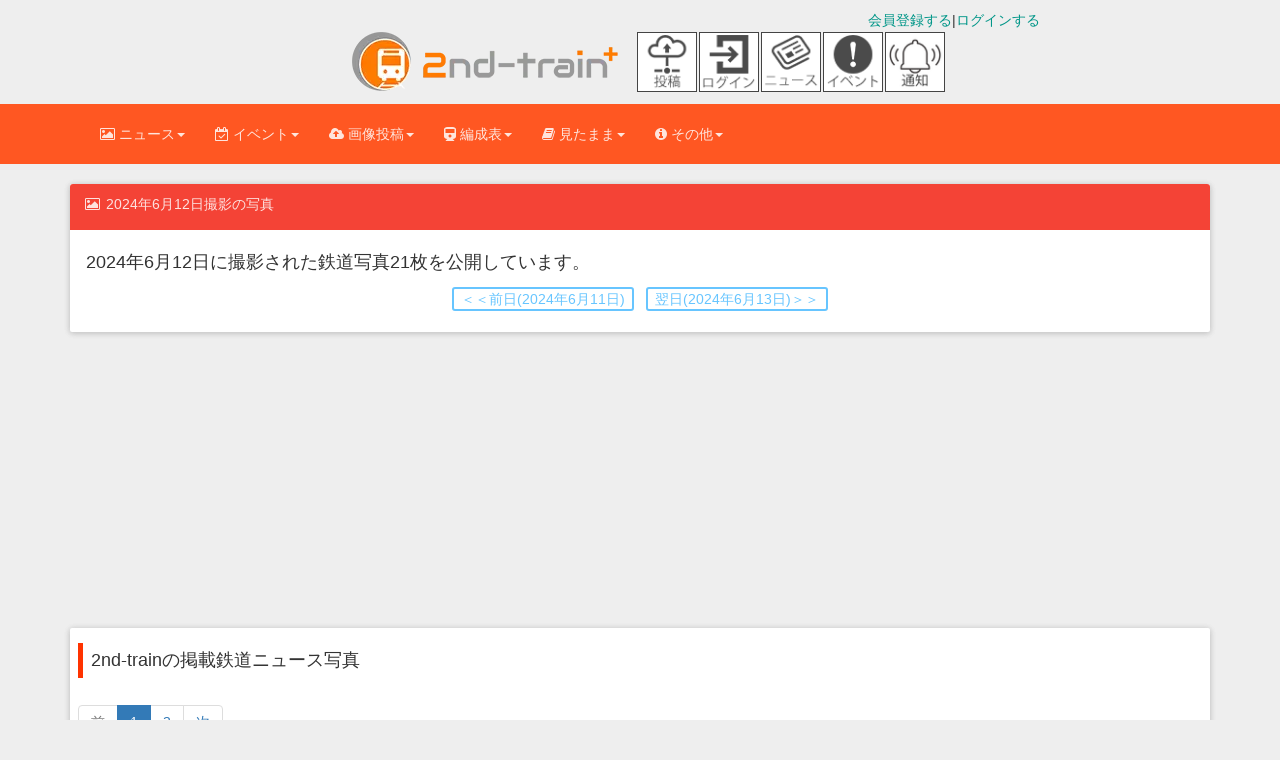

--- FILE ---
content_type: text/html; charset=UTF-8
request_url: https://2nd-train.net/topicsphotos/date/2024-06-12/
body_size: 16612
content:
<!DOCTYPE html>
      <!--[if lt IE 7 ]> <html lang="ja-JP" class="no-js lt-ie10 lt-ie9 lt-ie8 lt-ie7"> <![endif]-->
<!--[if IE 7 ]>    <html lang="ja-JP" class="no-js lt-ie10 lt-ie9 lt-ie8"> <![endif]-->
<!--[if IE 8 ]>    <html lang="ja-JP" class="no-js lt-ie10 lt-ie9"> <![endif]-->
<!--[if IE 9 ]>    <html lang="ja-JP" class="no-js lt-ie10"> <![endif]-->
<!--[if (gt IE 9)|!(IE)]><!--> <html lang="ja" class="no-js"> <!--<![endif]-->
<head>


<link rel="preconnect" href="https://maxcdn.bootstrapcdn.com" crossorigin>
<link rel="stylesheet" href="https://maxcdn.bootstrapcdn.com/font-awesome/4.4.0/css/font-awesome.min.css">
<link rel="preload" href="/img/logomark.webp" as="image" fetchpriority="high">
<link rel="stylesheet" type="text/css" href="/css/bootstrap.min.css" /><link rel="stylesheet" type="text/css" href="/css/bootstrap-material-design.min.css" /><link rel="stylesheet" type="text/css" href="/css/secondtrain.css?20251221" /><link rel="stylesheet" type="text/css" href="/css/topic.css?20251221" /><link rel="stylesheet" type="text/css" href="/css/user.css?20201105" />
<!-- Google Tag Manager -->
<script>(function(w,d,s,l,i){w[l]=w[l]||[];w[l].push({'gtm.start':
new Date().getTime(),event:'gtm.js'});var f=d.getElementsByTagName(s)[0],
j=d.createElement(s),dl=l!='dataLayer'?'&l='+l:'';j.async=true;j.src=
'https://www.googletagmanager.com/gtm.js?id='+i+dl;f.parentNode.insertBefore(j,f);
})(window,document,'script','dataLayer','GTM-P6T683Z');</script>
<!-- End Google Tag Manager -->

<meta http-equiv="Content-Type" content="text/html; charset=utf-8" />
<meta http-equiv="Content-Style-Type" content="text/css" />
<meta http-equiv="Content-Script-Type" content="text/javascript" />
<meta http-equiv="X-UA-Compatible" content="IE=edge">
<meta name="viewport" content="width=device-width, initial-scale=1,viewport-fit=cover">
<meta name="format-detection" content="telephone=no">
<meta name="referrer" content="unsafe-url">
<meta name = "pinterest" content = "nopin" description = "申し訳ございません。ピンを保存することはお断りしております。" />

<title>2024年6月12日で撮影された写真|2nd-train</title>

<link rel="canonical" href="https://2nd-train.net/topicsphotos/date/2024-06-12/">
<link rel="next" href="https://2nd-train.net/topicsphotos/date/2024-06-12/page:2/">




    <link rel="shortcut icon" href="/favicon.ico" type="image/vnd.microsoft.icon">
<link rel="icon" href="/favicon.ico" type="image/vnd.microsoft.icon">
<link rel="apple-touch-icon" sizes="57x57" href="/apple-touch-icon-57x57.png">
<link rel="apple-touch-icon" sizes="60x60" href="/apple-touch-icon-60x60.png">
<link rel="apple-touch-icon" sizes="72x72" href="/apple-touch-icon-72x72.png">
<link rel="apple-touch-icon" sizes="76x76" href="/apple-touch-icon-76x76.png">
<link rel="apple-touch-icon" sizes="114x114" href="/apple-touch-icon-114x114.png">
<link rel="apple-touch-icon" sizes="120x120" href="/apple-touch-icon-120x120.png">
<link rel="apple-touch-icon" sizes="144x144" href="/apple-touch-icon-144x144.png">
<link rel="apple-touch-icon" sizes="152x152" href="/apple-touch-icon-152x152.png">
<link rel="apple-touch-icon" sizes="180x180" href="/apple-touch-icon-180x180.png">
<link rel="icon" type="image/png" href="/android-chrome-192x192.png" sizes="192x192">
<link rel="icon" type="image/png" href="/favicon-48x48.png" sizes="48x48">
<link rel="icon" type="image/png" href="/favicon-96x96.png" sizes="96x96">
<link rel="icon" type="image/png" href="/favicon-16x16.png" sizes="16x16">
<link rel="icon" type="image/png" href="/favicon-32x32.png" sizes="32x32">
<meta name="msapplication-TileColor" content="#2d88ef">
<meta name="msapplication-TileImage" content="/mstile-144x144.png">
<link rel="preload" href="/fonts/glyphicons-halflings-regular.woff2" as="font">
<link rel="manifest" href="/manifest.json">

<link rel="alternate" type="application/rss+xml" href="https://2nd-train.net/rss.xml" title="RSS2.0" />

    
    <meta name="keywords" content="Train Directory,写真一覧,とれくとり,トレクトリ,トレインディレクトリ,Train,鉄道,画像,投稿,JR,京急,西武,東武,東急,京王,京阪,阪急,近鉄,名鉄" /><meta name="description" content="撮影地:2024年6月12日で撮影された2nd-train掲載写真・Train-Directory投稿写真を公開しています。" /><meta name="description" content="みどてつさん撮影他。撮影地:2024年6月12日で撮影された2nd-train掲載写真・Train-Directory投稿写真を公開しています。" /><script type="application/ld+json">
  {
    "@context": "http://schema.org",
    "@type": "NewsArticle",
    "mainEntityOfPage":{
        "@type":"WebPage",
        "@id":"https://2nd-train.net/topicsphotos/date/2024-06-12/"
      },
    "headline": "2024年6月12日で撮影された掲載写真",
    "datePublished": "2018-01-01T00:00:01+09:00",
    "dateModified": "2024-06-13T12:02:49+09:00",
    "description": "みどてつさん撮影他。撮影地:2024年6月12日で撮影された2nd-train掲載写真・Train-Directory投稿写真を公開しています。",
    "author": {
      "@type": "Person",
      "name": "Nanohana"
    },
    "publisher": {
      "@type": "Organization",
      "name": "2nd-train",
      "logo": {
        "@type": "ImageObject",
        "url": "https://2nd-train.net/img/amplogo@2x.png",
        "width": 600,
        "height": 150
    }
        },
    "image": {
      "@type": "ImageObject",
      "url": "https://train-directory.net/files/2024/06/12/7ed9ef0f3d25d086330fd198a0d5b737c83d2dbf_b.jpg",
      "height":"640",
      "width":"960"
    }
  }</script>
    
    
    

    
<meta property="og:locale" content="ja_JP" />

<meta property="og:type" content="website" />
<meta property="og:description" content="みどてつさん撮影他。撮影地:2024年6月12日で撮影された2nd-train掲載写真・Train-Directory投稿写真を公開しています。" />
<meta property="og:title" content="2024年6月12日で撮影された写真|2nd-train" />

<meta property="og:url" content="https://2nd-train.net/topicsphotos/date/2024-06-12/" /><meta property="og:site_name" content="2nd-train" />
<meta property="og:image" content="https://train-directory.net/files/2024/06/12/7ed9ef0f3d25d086330fd198a0d5b737c83d2dbf_b.jpg" /><meta name="twitter:site" content="@2nd_train_plus" />

<meta name="twitter:domain" content="2nd-train.net" />
 
    <meta name="twitter:card" content="summary_large_image">
<meta property="fb:app_id" content="371799890220122" />
    
    
    



    
    <!-- Bootstrap core CSS -->


    
	
    <!-- Just for debugging purposes. Don't actually copy this line! -->
    <!--[if lt IE 9]><script src="/js/ie8-responsive-file-warning.js"></script><![endif]-->

    <!-- HTML5 shim and Respond.js IE8 support of HTML5 elements and media queries -->
    <!--[if lt IE 9]>
      <script src="https://oss.maxcdn.com/libs/html5shiv/3.7.0/html5shiv.js"></script>
      <script src="https://oss.maxcdn.com/libs/respond.js/1.4.2/respond.min.js"></script>
    <![endif]-->

<style>html{font-family:sans-serif;font-size:10px;}body{margin:0;font-size:14px;line-height:1.42857143;margin: 0;}.spacer{height:100px;width:100%;}.spacer2{height:160px;width:100%;}.loginbox2{margin-top:10px;}.flex_top-box{display:flex;width:100%;margin-bottom:10px;justify-content:center;}.flex_top-item{color:#fff;margin:2px;border-radius:5px;}.topicon-container{display:flex;flex-wrap:wrap;max-width:70px;}.topicon-item{width:30px;height:30px;display:flex;flex-direction:column;align-items:center;justify-content:center;margin-right:2px;display:none;}.topicon-item > a > img{width:30px;height:30px;border:solid 1px #444;}@media(min-width: 375px){#news-icon, #event-icon{display:block;}.topicon-item{width:30px;height:30px;display:block;}}@media(max-width: 767px){.notification-icon{display:none!important;}}@media (min-width: 720px){.topicon-container{max-width:320px;align-items:center;}.topicon-item{width: 60px;height:60px;}.topicon-item > a > img{width: 60px;height:60px;}}@media (min-width: 768px){.notification-icon{display:block!important;}}th{text-align:left;}a{background-color:transparent}table{border-spacing: 0;border-collapse: collapse;}.slideclass{font-size:14px;}.btn{border-radius: 2px;padding: 8px 30px;margin: 10px 1px;font-size: 14px;}.rightbox {text-align: right;}.formation-panel{margin-bottom: 6px;}p{margin: 0 0 10px;}td,th{padding:0;}@media screen and (min-width: 500px) {.adbox202104{min-height:60px;}}@media screen and (min-width: 992px) {.adbox202104{min-height:90px;}}.formationtabletitle{white-space:nowrap;text-align:center;}.scroll-table{overflow: auto;white-space: nowrap;border: solid 1px #ddd;margin-bottom: 1em;}.leftbox{text-align: left;float: left;}blockquote {font-size: 17.5px;}.formationblock{padding: 5px 8px;font-size:18px;margin: 0 0px 7px;}.topicphotos-article{padding-top:0px;width:100%;overflow:hidden;line-height:1.857;font-size:15px;float:left;}.topicphotos-share{padding-top:0px;width:100%;overflow:hidden;line-height:1.857;font-size:13px;float:left;}@media screen and (min-width: 480px){.topicphotos-article{width:60%;}.topicphotos-share{width:40%;}}ul.bottom-menu{position:fixed;left:0;bottom:0;width:100%;height:calc(50px + env(safe-area-inset-bottom));height: calc(45px + 10px);height:calc(50px+constant(safe-area-inset-bottom));margin:0;padding-left:0px;padding-right:0px;background-color:#fff;padding-top:1px;border-top:1px solid #808080;border-bottom:1px solid #808080;z-index: 30;bottom:env(safe-area-inset-bottom);bottom:constant(safe-area-inset-bottom);}@media(min-width: 768px){.bottom-menu{display:none;}}ul.bottom-menu li {float:left;width:20%;min-height:48px;font-size:22px;list-style-type:none;}.adboxads2021{min-height:280px;}.secondtraincard20151108{margin:0 auto;margin-bottom:10px;width:100%;}@media screen and (min-width: 690px) {#secondtraincard20151108{margin-left:0 auto;margin-right:0 auto;width:660px;}}.col-md-9{width:75%;float:left;}.col-md-3{width:25%;float:left;}.col-lg-8{width:66.66666667%;float:left;}.col-lg-4{width:33.33333333%;float:left;}.img720{width:100%;max-width:660px;height:auto;}.topictitle2018{font-size:100%;margin:0;}.articlepadding {padding:0.5em 0.5em 0.2em;}h1.panel-heading{font-size:16px;margin-top:0px;margin-bottom:0px;}
.topictitle5{font-size:18px;margin: 0px 0px 0px;}.titlelistdata2 {padding-top:4px;padding-bottom:4px;padding-left:5px;border-bottom: 1px dashed #ddd;}@media screen and (min-width:350px){.nav > li > a {padding: 10px 15px;}}.nav > li > a {position:relative;display:block;padding:10px 10px;}.titlelistdata2{padding-top:4px;padding-bottom:4px;padding-left:5px;border-bottom: 1px dashed #ddd;}.toppagepanel5{padding-left:0px;padding-right:0px;}@media screen and (min-width:361px) {.toppagepanel5{padding-left:8px;padding-right:8px;}}.adbox202201{min-height:250px;}.eventsarticle{font-size:16px;color:#111;margin-bottom:20px;line-height:1.7;}h2.secondtraincardtitle{margin-top:0px;margin-bottom:0px;font-size:17px}.panel-body{padding:15px}div.secondtraincardtopicphoto.centeringtopic.articlepadding > p{font-size:1.2em;line-height:1.5em;}formationlinetable th, .formationlinetable td{text-align:center;padding: 0.2em 0.5em 0.2em 0.5em;border-right:1px solid #bbb;border-bottom:1px solid #bbb;border-top:1px solid #bbb;border-left:1px solid #bbb;}.scroll-table .formationlinetable{width: 100%;border-collapse:collapse;border:solid 1px #ddd;margin: 0;}.formationtable{margin-bottom:1em;}.formationtable th, .formationtable td {padding: 0.2em 0.5em 0.2em 0.5em;border-right: 1px solid #bbb;border-bottom: 1px solid #bbb;border-top: 1px solid #bbb;border-left: 1px solid #bbb;}.panel{margin-bottom: 20px;}.formationtitle2018{font-size:1em;margin-top:0px;margin-bottom:0px;}.panel{box-shadow: 0 1px 6px 0 rgba(0,0,0,.12),0 1px 6px 0 rgba(0,0,0,.12);}.beforeafterbox{margin:0.5em 0em 0.1em;}.sharebtnbox{padding: 0.2em 0em 0em;}.bfbtn{margin: 0 0.5em 0.5em;}.bottomicon{height:22px;}.centeringtopic{text-align:center;}.titlelistdata{padding-top:4px;padding-bottom:4px;border-bottom:1px dashed #ddd;}h1{margin:.67em 0;font-size:2em}img{border:0}button{margin:0;font-family:inherit;font-size:inherit;font-style:inherit;font-variant:inherit;font-weight:inherit;line-height:inherit;color:inherit}button{overflow:visible}button{text-transform:none}button{-webkit-appearance:button}*{box-sizing:border-box}::after,::before{box-sizing:border-box}html{font-size:10px}body{font-family:'Helvetica Neue',Helvetica,Arial,sans-serif;font-size:14px;line-height:1.42857143;color:rgb(51,51,51);background-color:rgb(255,255,255)}button{font-family:inherit;font-size:inherit;line-height:inherit}a{color:rgb(51,122,183);text-decoration:none}img{vertical-align:middle}.sr-only{position:absolute;width:1px;height:1px;padding:0;margin:-1px;overflow:hidden;clip:rect(0 0 0 0);border:0}h1,h2{font-family:inherit;font-weight:500;line-height:1.1;color:inherit}h1,h2{margin-top:20px;margin-bottom:10px}h1{font-size:36px}h2{font-size:30px}ul{margin-top:0;margin-bottom:10px}ul ul{margin-bottom:0}.container{padding-right:15px;padding-left:15px;margin-right:auto;margin-left:auto}
@media (min-width:768px){.container{width:750px}.br-sp{display:none;}}@media (min-width:992px){.container{width:970px}}@media (min-width:1200px){.container{width:1170px}}.row{margin-right:-15px;margin-left:-15px}.col-lg-4,.col-lg-8,.col-md-5,.col-md-7,.col-sm-12,.col-sm-6,.col-xs-12{position:relative;min-height:1px;padding-right:15px;padding-left:15px}.col-xs-12{float:left}.col-xs-12{width:100%}@media (min-width:768px){.col-sm-12,.col-sm-6{float:left}.col-sm-12{width:100%}.col-sm-6{width:50%}}@media (min-width:992px){.col-md-5,.col-md-7{float:left}.col-md-7{width:58.33333333%}.col-md-5{width:41.66666667%}}@media (min-width:1200px){.col-lg-4,.col-lg-8{float:left}.col-lg-8{width:66.66666667%}.col-lg-4{width:33.33333333%}}.collapse{display:none}.caret{display:inline-block;width:0;height:0;margin-left:2px;vertical-align:middle;border-top-width:4px;border-top-style:dashed;border-right-width:4px;border-right-style:solid;border-right-color:transparent;border-left-width:4px;border-left-style:solid;border-left-color:transparent}.dropdown{position:relative}.dropdown-menu{position:absolute;top:100%;left:0;z-index:1000;display:none;float:left;min-width:160px;padding:5px 0;margin:2px 0 0;font-size:14px;text-align:left;list-style:none;background-color:rgb(255,255,255);-webkit-background-clip:padding-box;background-clip:padding-box;border:1px solid rgba(0,0,0,.14902);border-top-left-radius:4px;border-top-right-radius:4px;border-bottom-right-radius:4px;border-bottom-left-radius:4px;-webkit-box-shadow:rgba(0,0,0,.172549) 0 6px 12px;box-shadow:rgba(0,0,0,.172549) 0 6px 12px}.dropdown-menu .divider{height:1px;margin:9px 0;overflow:hidden;background-color:rgb(229,229,229)}.dropdown-menu>li>a{display:block;padding:3px 20px;clear:both;font-weight:400;line-height:1.42857143;color:rgb(51,51,51);white-space:nowrap}.surveysuccess {padding: 8px;background-color: #99ccff;color: #006699;-webkit-box-shadow: 0 0 0 1px #006699 inset,0 0 0 0 transparent;box-shadow: 0 0 0 1px #3300cc inset,0 0 0 0 transparent;}.surveyinputbox{padding: 10px;}.dropdown-header{display:block;padding:3px 20px;font-size:12px;line-height:1.42857143;color:rgb(119,119,119);white-space:nowrap}.nav{padding-left:0;margin-bottom:0;list-style:none}.nav>li{position:relative;display:block}.nav>li>a{position:relative;display:block;padding:10px 15px}.navbar{position:relative;min-height:50px;margin-bottom:20px;border:1px solid transparent}.dayarticle{font-size:16px;}
@media (min-width:768px){.navbar{border-top-left-radius:4px;border-top-right-radius:4px;border-bottom-right-radius:4px;border-bottom-left-radius:4px}}@media (min-width:768px){.navbar-header{float:left}}.navbar-collapse{padding-right:15px;padding-left:15px;overflow-x:visible;border-top-width:1px;border-top-style:solid;border-top-color:transparent;-webkit-box-shadow:rgba(255,255,255,.0980392) 0 1px 0 inset;box-shadow:rgba(255,255,255,.0980392) 0 1px 0 inset}@media (min-width:768px){.navbar-collapse{width:auto;border-top-width:0;-webkit-box-shadow:none;box-shadow:none}.navbar-collapse.collapse{padding-bottom:0;display:block!important;height:auto!important;overflow:visible!important}}.container>.navbar-collapse,.container>.navbar-header{margin-right:-15px;margin-left:-15px}@media (min-width:768px){.container>.navbar-collapse,.container>.navbar-header{margin-right:0;margin-left:0}}.navbar-toggle{position:relative;float:right;padding:9px 10px;margin-top:8px;margin-right:15px;margin-bottom:8px;background-color:transparent;background-image:none;border:1px solid transparent;border-top-left-radius:4px;border-top-right-radius:4px;border-bottom-right-radius:4px;border-bottom-left-radius:4px}.navbar-toggle .icon-bar{display:block;width:22px;height:2px;border-top-left-radius:1px;border-top-right-radius:1px;border-bottom-right-radius:1px;border-bottom-left-radius:1px}.navbar-toggle .icon-bar+.icon-bar{margin-top:4px}@media (min-width:768px){.navbar-toggle{display:none}}.navbar-nav{margin:7.5px -15px}.navbar-nav>li>a{padding-top:10px;padding-bottom:10px;line-height:20px}@media (min-width:768px){.navbar-nav{float:left;margin:0}.navbar-nav>li{float:left}.navbar-nav>li>a{padding-top:15px;padding-bottom:15px}}.navbar-nav>li>.dropdown-menu{margin-top:0;border-top-left-radius:0;border-top-right-radius:0}.panel{margin-bottom:20px;background-color:rgb(255,255,255);border:1px solid transparent;border-top-left-radius:4px;border-top-right-radius:4px;border-bottom-right-radius:4px;border-bottom-left-radius:4px;-webkit-box-shadow:rgba(0,0,0,.0470588) 0 1px 1px;box-shadow:rgba(0,0,0,.0470588) 0 1px 1px}.panel-heading{padding:10px 15px;border-bottom-width:1px;border-bottom-style:solid;border-bottom-color:transparent;border-top-left-radius:3px;border-top-right-radius:3px}.panel-danger{border-color:rgb(235,204,209)}.panel-danger>.panel-heading{color:rgb(169,68,66);background-color:rgb(242,222,222);border-color:rgb(235,204,209)}
.centering{text-align:center;}.formationblock > p {margin:0;}.panel-body2{padding-bottom:15px;padding-top:15px}.btn-flat-border {padding: 3px 12px 3px;}.bfbtn {margin: 0 6px 6px;}.btn-flat-border {font-size: 15px;}.topiclistarticle{font-size: 15px;}.topiclisttitle{font-size: 16px;}.adbox5{min-height:250px;}.adbox{min-height:285px;}.container::after,.container::before,.nav::after,.nav::before,.navbar-collapse::after,.navbar-collapse::before,.navbar-header::after,.navbar-header::before,.navbar::after,.navbar::before,.panel-body::after,.panel-body::before,.row::after,.row::before{display:table;content:' '}.container::after,.nav::after,.navbar-collapse::after,.navbar-header::after,.navbar::after,.panel-body::after,.row::after{clear:both}@media (max-width:767px){.hidden-xs{display:none!important}}body{background-color:rgb(238,238,238)}body,h1,h2{font-family:Roboto,Helvetica,Arial,sans-serif;font-weight:300}a{color:rgb(0,150,136)}.navbar{background-color:rgb(0,150,136);border:0;border-top-left-radius:0;border-top-right-radius:0;border-bottom-right-radius:0;border-bottom-left-radius:0}.navbar .navbar-nav>li>a{color:inherit;padding-top:20px;padding-bottom:20px}.navbar .navbar-toggle{border:0}.navbar .navbar-toggle .icon-bar{background-color:inherit;border:1px solid}.navbar .navbar-collapse{border-color:rgba(0,0,0,.0980392)}@media (max-width:767px){.navbar .navbar-nav .dropdown .dropdown-toggle .caret{display:none}.navbar .navbar-nav .dropdown .dropdown-toggle::after{content:'\f105';font-family:'FontAwesome';font-size:1.5em;float:right}.navbar .navbar-nav .dropdown .dropdown-menu{margin-left:20px}}.navbar{background-color:rgb(0,150,136);color:rgba(255,255,255,.843137)}.navbar .dropdown-menu{border-top-left-radius:2px;border-top-right-radius:2px;border-bottom-right-radius:2px;border-bottom-left-radius:2px}@media (max-width:767px){.navbar .dropdown-menu .dropdown-header{background-color:rgb(0,176,159)}}.navbar .dropdown-menu li>a{font-size:16px;padding:13px 16px}.navbar.navbar-warning{background-color:rgb(255,87,34);color:rgba(255,255,255,.843137)}.navbar.navbar-warning .dropdown-menu{border-top-left-radius:2px;border-top-right-radius:2px;border-bottom-right-radius:2px;border-bottom-left-radius:2px}@media (max-width:767px){.navbar.navbar-warning .dropdown-menu .dropdown-header{background-color:rgb(255,106,60)}}.navbar.navbar-warning .dropdown-menu li>a{font-size:16px;padding:13px 16px}@media (max-width:1199px){.navbar .navbar-nav>li>a{padding-top:15px;padding-bottom:15px}}.dropdown-menu{border:0;-webkit-box-shadow:rgba(0,0,0,.258824) 0 2px 5px 0;box-shadow:rgba(0,0,0,.258824) 0 2px 5px 0}.dropdown-menu .divider{background-color:rgba(0,0,0,.117647)}.dropdown-menu li{overflow:hidden;position:relative}
ul.menu-second-level li a{border-bottom: 1px solid #ddd;font-size:15px;line-height:30px;}.fa{display:inline-block;font: normal normal normal 14px/1 FontAwesome;font-size:14px;font-size:inherit;text-rendering:auto;}.topictitle2018 i{width:21px;height:22.5px;}.bottom-menu li a{display: block;padding-top:7px;padding-bottom:5px;line-height:10px;text-decoration:none;}.footerbar{margin-bottom:50px;}section.scrollsection {overflow:scroll;margin:10px auto 10px;padding:15px;width:100%;height:200px;border:2px solid #ccc;}h3.tagbox{font-size:14px;margin-top:20px;margin-bottom:10px;}.flex-container-topiclist{display:flex;flex-direction:column;}.topiclistleft2{width:100%;}.topiclistright2{width:100%;}.topiclistahref img{width:100%;align-items:flex-start;height:auto;}@media screen and (min-width: 510px){.flex-container-topiclist{display:flex;flex-direction:row;}.topiclistleft2{width:80%;}.topiclistright2{width:20%;}}.topiclistul{padding:0;}.hundredbutton{width:100%;}.btn{border-radius:2px;position:relative;padding:8px 30px;margin:10px 1px;font-size:14px;}@media (min-width:510px){.topiclistleft{float:left;width:80%;}}.topiclistleft{float:left;width:100%;}.select2-selection--single{height:28px;}@media screen and (max-width:480px){.formationblock{font-size:14px;}}.upbottom10{margin-bottom:12px;margin-top:12px;}.fontsize18{font-size:18px;}.select2-container--default .select2-selection--single .select2-selection__rendered{color:#444;line-height:28px;}.formationphotocard{display:inline-block;vertical-align:top;width:320px;margin-bottom:20px;border-radius:4px;box-shadow: 0px 2px 5px 0px rgba(0, 0, 0, 0.16), 0px 2px 10px 0px rgba(0, 0, 0, 0.12);padding:0px;width:100%;margin: 10px 5px;}@media screen and (min-width: 401px){.formationphotocard{width:45%;}}@media screen and (min-width: 768px){.formationphotocard{width:31%;}}.photocard-photo2 img{height:auto;border-radius: 4px 4px 0px 0px;}.photocard-photo2{display:flex;flex-direction:column;justify-content:center;align-items:center;}.navbar{margin-bottom:20px;}.writer_tag{margin-top:10px;}.photocard-photo img{width:100%;height:auto;border-radius: 4px 4px 0px 0px;}.formation-panel{margin-bottom:6px;}h3, h4, h5, h6{font-weight:500;line-height:1.1;}.photopointlist{text-align:center;}.topiclist202004{list-style-type:none;padding:0;margin:0;}.formation-panel{margin-bottom:6px;}.formationphotocard{display:inline-block;vertical-align:top;width:320px;margin-bottom:20px;background-color:#FFF;border-radius:4px;box-shadow: 0px 2px 5px 0px rgba(0, 0, 0, 0.16), 0px 2px 10px 0px rgba(0, 0, 0, 0.12);color:inherit;padding:0px;width:100%;margin:10px 5px;}@media screen and (min-width: 401px){.formationphotocard{width:45%;}}@media screen and (min-width: 768px) {.formationphotocard{width:31%;}}.pagination{display: inline-block;padding-left:0;margin: 20px 0;border-radius: 4px;}.pagination > li{display: inline;}.pagination > li > a{position: relative;float:left;padding:6px 12px;margin-left:-1px;line-height: 1.42857143;border:1px solid #ddd;}.img960{width:100%;max-width:960px;height:auto;}.zoomImg{height:0px;width:0px;max-width:100%;}.mini-text {font-size:10px;}#photoboxdetail{margin-left:-6px;margin-right:-6px;clear:both;display:block;min-height:185px;}.adunder{min-height:432px;}@media(min-width:992px){.pchide{display:none;}}.strongmessage{font-weight:bold;}.photodetailbox{display:flex;flex-direction: column-reverse;justify-content: center;}@media screen and (min-width: 768px){.photodetailbox{display:flex;flex-direction: row-reverse;}}.formationtitle2018{font-size:18px;}@media screen and (max-width: 480px) { .formationtitle2018{font-size:16px;}}.adbox2020-2{text-align:center;margin-bottom:10px;min-height:280px;}.article_tag {margin:0;line-height:1.5;font-size:16px;}.head_tag {margin: 0;margin-bottom: 0px;font-size: 20px;position: relative;margin-bottom: 15px;border-bottom: solid 4px rgba(255,165,0, 0.8);border-radius: 0px 0px 160px 180px/0px 0px 20px 4px;}@media (min-width:768px){.topiclisttitle {font-size: 18px;}}.nav-tabs2 > li{float:left;margin-bottom: -1px;}.topiclisttitle {margin-top: 0px;margin-bottom: 0px;margin-top: 10px;margin-bottom: 5px;}.topiclistarticle {margin: 0;}.topiclisphotoman {font-size:16px;margin-top: 5px;margin-bottom: 5px;}h3 {margin-top: 20px;margin-bottom: 10px;}.topiclistright img {width: 100%;height: auto;}.topiclistclearfix::after {content: ".";display:block;height:0;clear:both;visibility:hidden;}.topiclistright {float:right;position:relative;width:20%;height:auto;display:block;}.btn{border: none;position: relative;padding: 8px 30px;margin: 10px 1px;font-size: 14px;}.formation-panel {margin-bottom: 6px;}.panel{border-top-left-radius:2px;border-top-right-radius:2px;border-bottom-right-radius:2px;border-bottom-left-radius:2px;border:0;-webkit-box-shadow:rgba(0,0,0,.117647) 0 1px 6px 0,rgba(0,0,0,.117647) 0 1px 6px 0;box-shadow:rgba(0,0,0,.117647) 0 1px 6px 0,rgba(0,0,0,.117647) 0 1px 6px 0}.panel>.panel-heading{background-color:rgb(238,238,238)}.panel.panel-danger>.panel-heading{background-color:rgb(244,67,54)}[class*="panel-"]>.panel-heading{color:rgba(255,255,255,.843137);border:0}:focus{outline:rgb(0,0,0)}.nav>li>a{color:rgb(0,0,0)}.adbox{margin-bottom: 20px;}.sitename{margin:10px 0;text-align:center}.toplogo2{width:60px;height:60px}.toplogo3{width:240px;height:60px}.topiclist{list-style-type:none}.topiclistfont{font-size:14px;line-height:1.42857143;margin:0}@media screen and (max-width:350px){.toplogo2{width:40px;height:40px}.toplogo3{width:180px;height:40px}}@media screen and (min-width:768px){.sitename{margin:10px 0;text-align:left}}.toppagepanel{padding-left:8px;padding-right:8px}.topiclist{list-style-type:none;padding:0;margin:0 10px}@media screen and (max-width:768px){.navbar .navbar-nav .dropdown .dropdown-toggle::after{content:'\f0dd';font-family:FontAwesome}}.adssp3{margin-left:-15px;margin-right:-15px;margin-bottom:15px;text-align:center}@media screen and (min-width:500px){.adssp3{-webkit-box-shadow:rgba(0,0,0,.117647) 0 1px 6px 0,rgba(0,0,0,.117647) 0 1px 6px 0;box-shadow:rgba(0,0,0,.117647) 0 1px 6px 0,rgba(0,0,0,.117647) 0 1px 6px 0;margin-bottom:20px;background-color:rgb(255,255,255);border:1px solid transparent;border-top-left-radius:4px;border-top-right-radius:4px;border-bottom-right-radius:4px;border-bottom-left-radius:4px;margin-left:0;margin-right:0;padding-bottom:5px;padding-top:10px}}.adbox{height:285px;}.topiclistfont{font-size:14px;line-height:1.5;margin:0}.topictitle2018 {font-size:100%;margin:0;}
.btn-flat-border{display:inline-block;font-size:1em;padding:0.2em 0.5em 0.1em;text-decoration:none;color:#67c5ff;border:solid 2px #67c5ff;border-radius:3px;}

/* スマホ表示用通知ボタン - CLS対策のためインライン化 */
.btn-push-notification {
    display: none; /* デフォルトでは非表示 */
}

@media (max-width: 767px) {
    .btn-push-notification {
        display: inline-block;
        float: left;
        padding: 9px 12px;
        margin: 4px 0 4px 15px;
        color: rgba(255,255,255,0.95);
        text-decoration: none;
        border: 1px solid rgba(255,255,255,0.4);
        border-radius: 4px;
        background-color: rgba(255,255,255,0.15);
        transition: all 0.2s ease;
        font-size: 13px;
        line-height: 1.42857143;
    }
    
    .btn-push-notification:hover,
    .btn-push-notification:focus,
    .btn-push-notification:active {
        background-color: rgba(255,255,255,0.25);
        border-color: rgba(255,255,255,0.6);
        color: #fff;
        text-decoration: none;
    }
    
    .btn-push-notification i {
        margin-right: 4px;
        font-size: 14px;
    }
}
</style>

<link rel="preconnect dns-prefetch" href="https://pagead2.googlesyndication.com" crossorigin>
<link rel="preconnect dns-prefetch" href="https://googleads.g.doubleclick.net" crossorigin>
<link rel="preconnect dns-prefetch" href="https://stats.g.doubleclick.net" crossorigin>
<link rel="preconnect dns-prefetch" href="https://static.doubleclick.net" crossorigin>
<link rel="preconnect dns-prefetch" href="https://www.google.com" crossorigin>
<link rel="preconnect dns-prefetch" href="https://www.gstatic.com" crossorigin>
<link rel="preconnect dns-prefetch" href="https://maxcdn.bootstrapcdn.com" crossorigin>
<link rel="preconnect dns-prefetch" href="https://tpc.googlesyndication.com" crossorigin>




<!--ヘッダー-->
<script type="text/javascript">
  window.pbjs = window.pbjs || {};
  window.pbjs.que = window.pbjs.que || [];
</script>
<script async='async' src="https://flux-cdn.com/client/00685/2ndtrain_00781.min.js"></script>

<script type="text/javascript">
  window.googletag = window.googletag || {};
  window.googletag.cmd = window.googletag.cmd || [];
</script>
<script async='async' src='https://securepubads.g.doubleclick.net/tag/js/gpt.js'></script>

<script type="text/javascript">
  window.fluxtag = {
    readyBids: {
      prebid: false,
      google: false
    },
    failSafeTimeout: 3e3,
    isFn: function isFn(object) {
      var _t = 'Function';
      var toString = Object.prototype.toString;
      return toString.call(object) === '[object ' + _t + ']';
    },
    launchAdServer: function () {
      if (!fluxtag.readyBids.prebid) {
        return;
      }
      fluxtag.requestAdServer();
    },
    requestAdServer: function () {
      if (!fluxtag.readyBids.google) {
        fluxtag.readyBids.google = true;
        googletag.cmd.push(function () {
          if (!!(pbjs.setTargetingForGPTAsync) && fluxtag.isFn(pbjs.setTargetingForGPTAsync)) {
            pbjs.que.push(function () {
              pbjs.setTargetingForGPTAsync();
            });
          }
          googletag.pubads().refresh(imobile_aps_slots);
        });
      }
    }
  };
</script>

<script type="text/javascript">
  setTimeout(function() {
    fluxtag.requestAdServer();
  }, fluxtag.failSafeTimeout);
</script>

<script type="text/javascript">
  var imobile_aps_slots = [];
  googletag.cmd.push(function () {
    var REFRESH_KEY = 'refresh';
    var REFRESH_VALUE = 'true';
    imobile_aps_slots.push(googletag.defineSlot('/9176203,22183988913/1817980', [[320, 100], [320, 50], [320, 75]], 'div-gpt-ad-1681193261163-0').setTargeting(REFRESH_KEY, REFRESH_VALUE).addService(googletag.pubads()));
    imobile_aps_slots.push(googletag.defineSlot('/9176203,22183988913/1775834', [[320, 50], [320, 100], 'fluid'], 'div-gpt-ad-1642747974811-0').addService(googletag.pubads()));
    imobile_aps_slots.push(googletag.defineSlot('/9176203,22183988913/1775835', [[300, 250], [336, 280], [300, 600], 'fluid'], 'div-gpt-ad-1642748055159-0').addService(googletag.pubads()));
    imobile_aps_slots.push(googletag.defineSlot('/9176203,22183988913/1843244', [[300, 250], [320, 180], [240, 400], [250, 250], [300, 300], [200, 200], [300, 280], 'fluid', [336, 280]], 'div-gpt-ad-1701934518637-0').addService(googletag.pubads()));
    imobile_aps_slots.push(googletag.defineSlot('/9176203,22183988913/1883628', [[468, 60], [728, 90], 'fluid', [970, 90]], 'div-gpt-ad-1735278809555-0').setTargeting(REFRESH_KEY, REFRESH_VALUE).addService(googletag.pubads()));
    imobile_aps_slots.push(googletag.defineSlot('/9176203,22183988913/1835436', [[300, 250], [336, 280]], 'div-gpt-ad-1715581073150-0').addService(googletag.pubads()));

    var SECONDS_TO_WAIT_AFTER_VIEWABILITY = 30;
    googletag.pubads().addEventListener('impressionViewable', function(event) {
      var slot = event.slot;
      if (slot.getTargeting(REFRESH_KEY).indexOf(REFRESH_VALUE) > -1) {
        window.imgoogletagrefresh = setTimeout(function() {
          googletag.pubads().refresh([slot]);
        }, SECONDS_TO_WAIT_AFTER_VIEWABILITY * 1000);
      }
    });

    googletag.pubads().enableSingleRequest();
    googletag.pubads().collapseEmptyDivs();
    googletag.pubads().disableInitialLoad();
    googletag.enableServices();

    if (!!(window.pbFlux) && !!(window.pbFlux.prebidBidder) && fluxtag.isFn(window.pbFlux.prebidBidder)) {
      pbjs.que.push(function () {
        window.pbFlux.prebidBidder();
      });
    } else {
      fluxtag.readyBids.prebid = true;
      fluxtag.launchAdServer();
    }
  });
</script>
  </head>

  
  <!-- headはここまで -->


  <body class="allbody">

  
<!-- Google Tag Manager (noscript) -->
<noscript><iframe src="https://www.googletagmanager.com/ns.html?id=GTM-P6T683Z"
height="0" width="0" style="display:none;visibility:hidden"></iframe></noscript>
<!-- End Google Tag Manager (noscript) -->

  <!-- ログイン用ナビゲーション -->
  <!--   <div class="row">-->
      <!--nocache-->
<div class="loginbox loginbox2">
 <div class="col-xs-xs col-sm-6 col-md-7 col-lg-8"></div>
 <div class="hidden-xs col-sm-6 col-md-5 col-lg-4"><a href="/users/signup/">会員登録する</a>|<a href="/users/">ログインする</a></div>

</div> <!-- </div>-->
<!--/nocache-->
<!--ヘッダー-->
 <!--  <div class="row">-->
      
 <div class="flex_top-box">
        <div class="flex_top-item">
 
 <a href="https://2nd-train.net/">
  <picture>
  <source type="image/webp"
          srcset="/img/logomark.webp 1x, /img/logomark@2x.webp 2x, /img/logomark@3x.webp 3x">
  <img src="/img/logomark.png"
       srcset="/img/logomark@2x.png 2x, /img/logomark@3x.png 3x"
       decoding="async"
       fetchpriority="high"
       width="300"
       height="60"
       alt="2nd-train～鉄道写真ニュースサイト～トップページ">
  </picture>
 </a>
 
        </div>
 
        <div class="topicon-container">
        <div class="topicon-item">
        <a href="/submissions/">
<img src="/img/submission2024.png" 
       srcset="/img/submission2024@2x.png 2x, /img/submission2024@3x.png 3x" 
       decoding="async"
       alt="投稿">
            </a>
        </div>
        <div class="topicon-item">
        <a href="/users/">
        <img src="/img/login2024.png" 
       srcset="/img/login2024@2x.png 2x, /img/login2024@3x.png 3x" 
       decoding="async"
       alt="ログイン">
            </a>
        </div>
        <div class="topicon-item" id="news-icon">
        <a href="/#topnews">
        <img src="/img/news2024.png" 
       srcset="/img/news2024@2x.png 2x, /img/news2024@3x.png 3x" 
       decoding="async"
       alt="ニュース">
       </a>
        </div>
        <div class="topicon-item" id="event-icon">
        <a href="/events/">
        <img src="/img/event2024.png" 
       srcset="/img/event2024@2x.png 2x, /img/event2024@3x.png 3x" 
       decoding="async"
       alt="イベント">
       </a>
        </div>
        <div class="topicon-item notification-icon">
        <a href="/push_subscriptions/">
        <img src="/img/notification2025.png" 
       srcset="/img/notification2025@2x.png 2x, /img/notification2025@3x.png 3x" 
       decoding="async"
       alt="通知">
       </a>
        </div>
    </div>
    
    </div>
 
 <!--/sitename-->
 <!--  </div> --><!--/row--> 


 
<!-- ナビゲーション -->
        
<div class="navbar navbar-warning" role="navigation">
<div class="container">
<div class="navbar-header">
<!-- 通知ボタン（モバイルのみ表示） -->
<a href="/push_subscriptions/" 
   class="btn-push-notification">
  <i class="fa fa-bell-o"></i>
  <span>通知を受信</span>
</a>

<button type="button" class="navbar-toggle"
data-toggle="collapse" data-target=".navbar-collapse">
<span class="sr-only">Toggle navigation</span>
<span class="icon-bar"></span>
<span class="icon-bar"></span>
<span class="icon-bar"></span>
</button>
</div>

<div class="collapse navbar-collapse">
<ul class="nav navbar-nav">
    <li class="dropdown">
                <a href="#" class="dropdown-toggle" data-toggle="dropdown" role="button" aria-haspopup="true" aria-expanded="false"><i class="fa fa-picture-o"></i> ニュース<span class="caret"></span></a>
                <ul class="dropdown-menu toppagedrop">
                  <li><a href="/topics/">鉄道ニュース一覧</a></li><li><li><a href="/topics/search/">鉄道ニュースを検索</a></li><li>
            <li><li><a href="/topics/companylist/">会社ごとに探す</a></li><li>
      
      
      <a href="/topics/gallery/">掲載画像から探す</a></li><li>
      
      
  <a href="/topics/taglist/">タグから探す</a></li><li><a href="/topics/day/12-22/">○○年前の12月22日のニュース一覧</a></li><li><a href="/topicsmvs/">掲載動画から探す</a></li><li><a href="https://1st-train.net/">1st-trainから探す</a></li><li><a href="/submissions/">画像投稿</a></li>
                                      <li><a href="/topics/ranking/">アクセスランキング</a></li>
                        <li><a href="/photopointlists/">撮影地</a></li>
                    <li><a href="/albums/">アルバム</a></li>
                  <li role="separator" class="divider"></li>
                  <li class="dropdown-header toppagedrop">会社別ニュース</li>
                  <li><a href="/topics/company/JR東/">JR東のニュース</a></li><li><a href="/topics/company/小田急/">小田急のニュース</a></li><li><a href="/topics/company/東急/">東急のニュース</a></li><li><a href="/topics/company/メトロ/">メトロのニュース</a></li>
                    <li><a href="/topics/company/阪急/">阪急のニュース</a></li><li><a href="/topics/company/近鉄/">近鉄のニュース</a></li>
                </ul>
              </li>

<!--<li><a href="#/"><i class="fa fa-cloud-upload"></i>　便利ツール</a></li>-->


              <li class="dropdown">
                <a href="#" class="dropdown-toggle" data-toggle="dropdown" role="button" aria-haspopup="true" aria-expanded="false"><i class="fa fa-calendar-check-o"></i> イベント<span class="caret"></span></a>
                <ul class="dropdown-menu toppagedrop">
                <li><a href="/events/">イベント情報トップ</a></li>
                  
                  <li><a href="/events/search/">イベント検索</a></li>
                                      <li><a href="/events/month/2025-12/">今月のイベント</a></li>
                                        <li><a href="/events/month/2026-01/">来月のイベント</a></li>
                </ul>
              </li>
              <li class="dropdown">
                <a href="#" class="dropdown-toggle" data-toggle="dropdown" role="button" aria-haspopup="true" aria-expanded="false"><i class="fa fa-cloud-upload"></i> 画像投稿<span class="caret"></span></a>
                <ul class="dropdown-menu toppagedrop">
                <li><a href="/submissions/">画像投稿</a></li>
                  
                  <li><a href="/memberlists/">メンバーページ一覧</a></li>
                                      <li><a href="/memberlists/ranking/">アクセスランキング</a></li>
  <li><a href="/users/articlegenerator/">せかとれ構文ジェネレーター</a></li>
                </ul>
              </li>
        <li class="dropdown">
                <a href="#" class="dropdown-toggle" data-toggle="dropdown" role="button" aria-haspopup="true" aria-expanded="false"><i class="fa fa-train"></i> 編成表<span class="caret"></span></a>
                <ul class="dropdown-menu toppagedrop">
                <li><a href="/formations/">編成表トップ</a></li>

<li><a href="/formations/search/">編成表検索</a></li>

        <li><a href="/formations/company/1/">JR東日本の編成表</a></li>
            <li><a href="/formations/company/20/">JR貨物の配置表</a></li>                    
  <li><a href="/formations/company/44/">東急電鉄の編成表</a></li>
      <li><a href="/formations/company/48/">東京メトロの編成表</a></li>
      <li><a href="/formations/company/30/">東武鉄道の編成表</a></li>
    <li><a href="/formations/company/52/">京急電鉄の編成表</a></li>
    <li><a href="/formations/company/38/">京王電鉄の編成表</a></li>
  
  <li><a href="/formations/company/32/">京成電鉄の編成表</a></li>
                  <li><a href="/formations/company/66/">阪急電鉄の編成表</a></li>
                <li><a href="/formations/company/69/">阪神電鉄の編成表</a></li>
                <li><a href="/formations/company/63/">京阪電鉄の編成表</a></li>
                                      <li><a href="/formations/company/55/">相模鉄道の編成表</a></li>
                </ul>
              </li>
    
              <li class="dropdown">
                <a href="#" class="dropdown-toggle" data-toggle="dropdown" role="button" aria-haspopup="true" aria-expanded="false"><i class="fa fa-book"></i> 見たまま<span class="caret"></span></a>
                <ul class="dropdown-menu toppagedrop">
                <li><a href="/watchs/">工場見たまま</a></li>







  
                </ul>
              </li>   


              <li class="dropdown">
                <a href="#" class="dropdown-toggle" data-toggle="dropdown" role="button" aria-haspopup="true" aria-expanded="false"><i class="fa fa-info-circle"></i> その他<span class="caret"></span></a>
                <ul class="dropdown-menu toppagedrop">
                <li><a href="/infomations/">インフォメーション</a></li>
                  <li><a href="/users/">会員ログイン</a></li>
                  <li><a href="/links/">リンク集</a></li>
                    <li><a href="/stairs/">階段はどこ？</a></li>
                    <li><a href="/sunlight_calculator/">光線計算ツール</a></li>
   <li><a href="/infomations/article/1/">このサイトについて</a></li>
   <li><a href="/infomations/aboutus/">運営団体について</a></li>
  <li><a href="/infomations/article/24/">ヘルプ</a></li>
     <li><a href="/abouts/mail2/">メールフォーム</a></li>
        <li><a href="/infomations/article/21/">サービス利用規約</a></li>
            <li><a href="/infomations/article/19/">プライバシポリシー</a></li>                    
                </ul>
              </li>

    

</ul>
</div><!--/.nav-collapse -->
 
</div>
</div>
 
 
 
	
	
	<!--ここからが中身-->
<div class="container">

          
		  	

        
                    
          <div class="row">

          
         
     




          
          
                    <div class="col-xs-12 col-sm-12 col-md-12 col-lg-12"><!--お知らせ＋トピックス-->

          
                                                            <div class="panel panel-danger formation-panel">
              <div class="panel-heading topictitle2018">
               <h1><i class="fa fa-picture-o"></i>2024年6月12日撮影の写真</h1>
            </div>
          <div class="panel-body2 toppagepanel">
<div class="secondtraincard">
<div class="secondtraincardcontent">

            
<p class="formationblock">2024年6月12日に撮影された鉄道写真21枚を公開しています。</p>

<div class="centeringtopic">
<a href="/topicsphotos/date/2024-06-11/" class="btn-flat-border bfbtn" role="button">＜＜前日(2024年6月11日)</a><a href="/topicsphotos/date/2024-06-13/" class="btn-flat-border bfbtn" role="button">翌日(2024年6月13日)＞＞</a></div>
            



  </div></div></div></div>
<div class="adbox2020-2">
<script async src="https://pagead2.googlesyndication.com/pagead/js/adsbygoogle.js?client=ca-pub-3858972979719136"
     crossorigin="anonymous"></script>
<!-- photopointpoint -->
<ins class="adsbygoogle"
     style="display:block"
     data-ad-client="ca-pub-3858972979719136"
     data-ad-slot="7552355681"
     data-ad-format="auto"
     data-full-width-responsive="true"></ins>
<script>
     (adsbygoogle = window.adsbygoogle || []).push({});
</script>
  </div>
<div class="panel panel-danger formation-panel">
          <div class="panel-body toppagepanel">
          <div class="secondtraincard">
<div class="secondtraincardcontent">



            
            <blockquote class="blockred orangeaccent formationblock">
    <p>2nd-trainの掲載鉄道ニュース写真</p>
    </blockquote>

    <div>
<ul class="pagination">
<li class="disabled"><a>前</a></li><li class="active"><a>1</a></li><li><a href="/topicsphotos/date/2024-06-12/page:2/sort:Topicsphoto.id/direction:desc/">2</a></li><li class="next"><a href="/topicsphotos/date/2024-06-12/page:2/sort:Topicsphoto.id/direction:desc/" currentClass="disabled" rel="next">次</a></li></ul></div>


<ul class="topiclist202004">
    <div class="photopointlist">
<div class="formationphotocard"><div class="photocard-photo"><a href="/topicsphotos/id/94059/"><img src="/files/topics/2024/06/13/43efbecf3a85fa47cf21288d15f4c3dfb7114fe7_z.jpeg" alt="【JR東】E233系サイ175編成東京総合車両センター出場回送を大崎駅で撮影した写真" width="660" height="440" loading="lazy" /></a></div><div class="photocard-content2">撮影者：クハE231-801<br /><a href="/topics/article/56911/" class="btn btn-raised btn-danger btn-sm" role="button">掲載記事へ移動</a></div></div><div class="formationphotocard"><div class="photocard-photo"><a href="/topicsphotos/id/94058/"><img src="/files/topics/2024/06/13/58f0771a77dfeb121062bbe54bb115b36f63d351_z.jpeg" alt="【北総】7500形7502編成車輪交換後試運転を京成酒々井～大佐倉間で撮影した写真" width="660" height="440" loading="lazy" /></a></div><div class="photocard-content2">撮影者：臨鉄交通<br /><a href="/topics/article/56910/" class="btn btn-raised btn-danger btn-sm" role="button">掲載記事へ移動</a></div></div><div class="formationphotocard"><div class="photocard-photo"><a href="/topicsphotos/id/94057/"><img src="/files/topics/2024/06/13/a6223d6354a5d3bb76deaba9efba575825f60fd7_z.jpeg" alt="【東武】DE10-1099+客車×3両+DE10-1109が栃木以北で試運転を会津高原尾瀬口で撮影した写真" width="660" height="440" loading="lazy" /></a></div><div class="photocard-content2">撮影者：<a href="https://linktr.ee/shimo__photograph">火 種</a><br /><a href="/topics/article/56888/" class="btn btn-raised btn-danger btn-sm" role="button">掲載記事へ移動</a></div></div><div class="formationphotocard"><div class="photocard-photo"><a href="/topicsphotos/id/94056/"><img src="/files/topics/2024/06/13/9b3ffc9291e09e281a588e8b727d1f6df2e2afdc_z.jpeg" alt="【東武】DE10-1099+客車×3両+DE10-1109が栃木以北で試運転を下今市で撮影した写真" width="660" height="440" loading="lazy" /></a></div><div class="photocard-content2">撮影者：<a href="https://linktr.ee/shimo__photograph">火 種</a><br /><a href="/topics/article/56888/" class="btn btn-raised btn-danger btn-sm" role="button">掲載記事へ移動</a></div></div><div class="formationphotocard"><div class="photocard-photo"><a href="/topicsphotos/id/94055/"><img src="/files/topics/2024/06/13/ebfffe2f68555771bb0b0d12b34443dac8d4fe0d_z.jpeg" alt="【北総】7500形7502編成車輪交換後試運転を京成酒々井駅で撮影した写真" width="660" height="440" loading="lazy" /></a></div><div class="photocard-content2">撮影者：成<br /><a href="/topics/article/56910/" class="btn btn-raised btn-danger btn-sm" role="button">掲載記事へ移動</a></div></div><div class="formationphotocard"><div class="photocard-photo"><a href="/topicsphotos/id/94054/"><img src="/files/topics/2024/06/12/7939d2e96b551e1ccebae8e3ab7b185fae662df1_z.jpeg" alt="【JR東】スハフ32-2357とスハフ42-2234が秋田総合車両センター入場を不明で撮影した写真" width="660" height="439" loading="lazy" /></a></div><div class="photocard-content2">撮影者：ATO<br /><a href="/topics/article/56909/" class="btn btn-raised btn-danger btn-sm" role="button">掲載記事へ移動</a></div></div><div class="formationphotocard"><div class="photocard-photo"><a href="/topicsphotos/id/94053/"><img src="/files/topics/2024/06/12/05e76ddd756ae038f03b0d74ecca7fd1298e2e3c_z.jpg" alt="【豊鉄】モ3200形3203号おでんしゃ 試乗会運行(202406)を不明で撮影した写真" width="660" height="440" loading="lazy" /></a></div><div class="photocard-content2">撮影者：刈 谷<br /><a href="/topics/article/56908/" class="btn btn-raised btn-danger btn-sm" role="button">掲載記事へ移動</a></div></div><div class="formationphotocard"><div class="photocard-photo"><a href="/topicsphotos/id/94052/"><img src="/files/topics/2024/06/12/1ac129b92b466090b2adeaeaabf98beacc834425_z.jpeg" alt="【JR東】EF81-80牽引宇都宮配給復路運転(20260612)を蕨～南浦和間で撮影した写真" width="660" height="440" loading="lazy" /></a></div><div class="photocard-content2">撮影者：<a href="https://ameblo.jp/midoritetsuu/">みどてつ</a><br /><a href="/topics/article/56907/" class="btn btn-raised btn-danger btn-sm" role="button">掲載記事へ移動</a></div></div><div class="formationphotocard"><div class="photocard-photo"><a href="/topicsphotos/id/94051/"><img src="/files/topics/2024/06/12/7e7ea6b6b46fdf566b46efa9a42a407bb437df8d_z.jpg" alt="【JR西】キハ47-2013下関総合車両所本所出場回送を不明で撮影した写真" width="660" height="495" loading="lazy" /></a></div><div class="photocard-content2">撮影者：中オカ中クチ中セキ<br /><a href="/topics/article/56906/" class="btn btn-raised btn-danger btn-sm" role="button">掲載記事へ移動</a></div></div><div class="formationphotocard"><div class="photocard-photo"><a href="/topicsphotos/id/94050/"><img src="/files/topics/2024/06/12/0335ffc6aee9e1a5ba73eb1221b2489c3167da1a_z.jpg" alt="【東武】10030型11437F+11435F南栗橋工場出場試運転を不明で撮影した写真" width="660" height="440" loading="lazy" /></a></div><div class="photocard-content2">撮影者：📸<br /><a href="/topics/article/56905/" class="btn btn-raised btn-danger btn-sm" role="button">掲載記事へ移動</a></div></div><div class="formationphotocard"><div class="photocard-photo"><a href="/topicsphotos/id/94049/"><img src="/files/topics/2024/06/12/90050bd27813a07fc80481b575cb69e22256ce88_z.jpg" alt="【東武】10030型11437F+11435F南栗橋工場出場試運転を杉戸高野台駅で撮影した写真" width="660" height="440" loading="lazy" /></a></div><div class="photocard-content2">撮影者：📸<br /><a href="/topics/article/56905/" class="btn btn-raised btn-danger btn-sm" role="button">掲載記事へ移動</a></div></div><div class="formationphotocard"><div class="photocard-photo"><a href="/topicsphotos/id/94048/"><img src="/files/topics/2024/06/12/604bb208899a583a73ee64c6f21ad7c59ba4692b_z.jpg" alt="【JR東】E217系クラY-113編成+Y-133編成長野総合車両センターへ配給輸送を不明で撮影した写真" width="660" height="440" loading="lazy" /></a></div><div class="photocard-content2">撮影者：メカニカルストーカー<br /><a href="/topics/article/56904/" class="btn btn-raised btn-danger btn-sm" role="button">掲載記事へ移動</a></div></div><div class="formationphotocard"><div class="photocard-photo"><a href="/topicsphotos/id/94047/"><img src="/files/topics/2024/06/12/93f82290e3fec355cfe5f06b4c00f165ca9fe2f5_z.jpg" alt="【JR東】E217系クラY-113編成+Y-133編成長野総合車両センターへ配給輸送を戸塚～横浜間で撮影した写真" width="660" height="440" loading="lazy" /></a></div><div class="photocard-content2">撮影者：さくふぁむ<br /><a href="/topics/article/56904/" class="btn btn-raised btn-danger btn-sm" role="button">掲載記事へ移動</a></div></div><div class="formationphotocard"><div class="photocard-photo"><a href="/topicsphotos/id/94046/"><img src="/files/topics/2024/06/12/dc850230844a3b95b0879a36ced8f514ddab371d_z.jpg" alt="【JR西】キヤ141系G2編成による不通区間の小串～滝部間を含む試運転を滝部～小串間で撮影した写真" width="660" height="440" loading="lazy" /></a></div><div class="photocard-content2">撮影者：Noric571<br /><a href="/topics/article/56903/" class="btn btn-raised btn-danger btn-sm" role="button">掲載記事へ移動</a></div></div><div class="formationphotocard"><div class="photocard-photo"><a href="/topicsphotos/id/94045/"><img src="/files/topics/2024/06/12/3d5d160b2158e09559cdeb7b605cd767fd6c2999_z.jpeg" alt="【JR東】E233系を使用した大田運輸区ハンドル訓練が施行を大森～蒲田間で撮影した写真" width="660" height="439" loading="lazy" /></a></div><div class="photocard-content2">撮影者：船<br /><a href="/topics/article/56902/" class="btn btn-raised btn-danger btn-sm" role="button">掲載記事へ移動</a></div></div><div class="formationphotocard"><div class="photocard-photo"><a href="/topicsphotos/id/94044/"><img src="/files/topics/2024/06/12/2bcf76f586d4b00b8dde3f612801a82e4d77db28_z.jpeg" alt="【JR西】683系W35編成 宮原疎開回送を東淀川駅で撮影した写真" width="660" height="440" loading="lazy" /></a></div><div class="photocard-content2">撮影者：<a href="https://ameblo.jp/ra-tana/">シーラカンス</a><br /><a href="/topics/article/56901/" class="btn btn-raised btn-danger btn-sm" role="button">掲載記事へ移動</a></div></div><div class="formationphotocard"><div class="photocard-photo"><a href="/topicsphotos/id/94043/"><img src="/files/topics/2024/06/12/ef2939164fe127e523a60c1a7a663a3bf7f4cd27_z.jpg" alt="【JR貨】M250系スーパーレールカーゴが遅延し東海道線旅客線迂回を横浜駅で撮影した写真" width="660" height="440" loading="lazy" /></a></div><div class="photocard-content2">撮影者：ふた<br /><a href="/topics/article/56892/" class="btn btn-raised btn-danger btn-sm" role="button">掲載記事へ移動</a></div></div><div class="formationphotocard"><div class="photocard-photo"><a href="/topicsphotos/id/94040/"><img src="/files/topics/2024/06/12/e8991dc2601e1a24e10ae51586d8e0f2a973a834_z.jpeg" alt="【JR西】特急「はるか」や回送列車が内側線を走行を茨木駅で撮影した写真" width="660" height="440" loading="lazy" /></a></div><div class="photocard-content2">撮影者：<a href="https://ameblo.jp/ra-tana/">シーラカンス</a><br /><a href="/topics/article/56898/" class="btn btn-raised btn-danger btn-sm" role="button">掲載記事へ移動</a></div></div><div class="formationphotocard"><div class="photocard-photo"><a href="/topicsphotos/id/94039/"><img src="/files/topics/2024/06/12/a9971e3286832e162ba7b22b1ace52bd72643f3f_z.jpeg" alt="【JR西】特急「はるか」や回送列車が内側線を走行を茨木駅で撮影した写真" width="660" height="440" loading="lazy" /></a></div><div class="photocard-content2">撮影者：<a href="https://ameblo.jp/ra-tana/">シーラカンス</a><br /><a href="/topics/article/56898/" class="btn btn-raised btn-danger btn-sm" role="button">掲載記事へ移動</a></div></div><div class="formationphotocard"><div class="photocard-photo"><a href="/topicsphotos/id/94038/"><img src="/files/topics/2024/06/12/1c022ac34a7cbf3131080b40e19aeba6f122402f_z.jpeg" alt="【JR四】2000系2426号車が検査を終えて多度津工場出場を多度津駅で撮影した写真" width="660" height="440" loading="lazy" /></a></div><div class="photocard-content2">撮影者：タッキーパパ<br /><a href="/topics/article/56897/" class="btn btn-raised btn-danger btn-sm" role="button">掲載記事へ移動</a></div></div></div></ul>

<div>
<ul class="pagination">
<li class="disabled"><a>前</a></li><li class="active"><a>1</a></li><li><a href="/topicsphotos/date/2024-06-12/page:2/sort:Topicsphoto.id/direction:desc/">2</a></li><li class="next"><a href="/topicsphotos/date/2024-06-12/page:2/sort:Topicsphoto.id/direction:desc/" currentClass="disabled" rel="next">次</a></li></ul></div>

</div></div></div></div>
<div class="centering">


      <div class="adbox202104"><style>
.topic2015 { width: 320px; height: 100px; }
@media(min-width: 500px) { .topic2015 { width: 468px; height: 60px;} }
@media(min-width: 992px) { .topic2015 { width: 728px; height: 90px;} }
@media(min-width: 1200px) { .topic2015 { width: 728px; height: 90px;} }
</style>

<script async src="https://pagead2.googlesyndication.com/pagead/js/adsbygoogle.js?client=ca-pub-3858972979719136"
     crossorigin="anonymous"></script>
<!-- 2nd2015 -->
<ins class="adsbygoogle topic2015"
     style="display:inline-block"
     data-ad-client="ca-pub-3858972979719136"
     data-ad-slot="8667397201"
     data-ad-format="auto"
     data-full-width-responsive="true"></ins>
<script>
     (adsbygoogle = window.adsbygoogle || []).push({});
</script></div>

  </div>
<div class="panel panel-danger formation-panel">
          <div class="panel-body toppagepanel">
          <div class="secondtraincard">
<div class="secondtraincardcontent">


<blockquote class="blockred orangeaccent formationblock">
    <p>Train-Directoryの投稿写真</p>
    </blockquote>
<ul class="topiclist202004">
<div class="photopointlist">




<div class="formationphotocard"><div class="photocard-photo"><a href="https://train-directory.net/photos/file/104714/"><img src="https://train-directory.net/files/2024/06/12/7ed9ef0f3d25d086330fd198a0d5b737c83d2dbf_z.jpg" alt="大宮総合車両センター185系オオC1編成を赤羽〜浦和間で撮影した写真" width="660" height="0" loading="lazy" /></a></div><div class="photocard-content2">撮影者：<a href="https://ameblo.jp/midoritetsuu/">みどてつ</a><br /><a href="https://train-directory.net/photos/file/104714/" class="btn btn-raised btn-danger btn-sm" role="button">掲載ページへ移動</a></div></div>    </div>


    

    <div class="centeringtopic">
<a href="/topicsphotos/date/2024-06-11/" class="btn-flat-border bfbtn" role="button">＜＜前日(2024年6月11日)</a><a href="/topicsphotos/date/2024-06-13/" class="btn-flat-border bfbtn" role="button">翌日(2024年6月13日)＞＞</a></div>


            <!--<div class="secondtraincard">-->
<div class="secondtraincardcontent">

</ul>
　<a href="/" class="btn btn-raised btn-danger notbigcharacter hundredbutton" role="button"><span class="fa fa-home"></span>　2nd-trainトップへ　</a><br /><br />

            

<div class="centering adunder">
     <script async src="https://pagead2.googlesyndication.com/pagead/js/adsbygoogle.js?client=ca-pub-3858972979719136"
    crossorigin="anonymous"></script>
<ins class="adsbygoogle"
    style="display:block"
    data-ad-format="autorelaxed"
    data-ad-client="ca-pub-3858972979719136"
    data-ad-slot="8189864756"></ins>
<script>
    (adsbygoogle = window.adsbygoogle || []).push({});
</script>
                </div>

                                  </div></div><!--/toppagecontainer1-->
            



          
          
</div><!--/お知らせ＋トピックス-->


          
          
          


            
            
                  
           



 </div>     <!--/div Train-directory-gallery--> 


            
          <!--/row-->

          
      <footer class="footerbar">
          <div class="panel panel-default">
              <div class="panel-body toppagepanel topcentering">

<h4 class="footerh4">ニュース</h4>
<div class="footer-flex-container">
<li class="footerlist"><a href="/topics/">一覧</a></li>
<li class="footerlist"><a href="/topics/search/">検索</a></li>
<li class="footerlist"><a href="/topics/companylist/">会社別一覧</a></li>
</div>
<h4 class="footerh4">鉄道イベント情報</h4>
<div class="footer-flex-container">
<li class="footerlist"><a href="/events/">一覧</a></li>
<li class="footerlist"><a href="/events/search/">検索</a></li>
<li class="footerlist"><a href="/events/month/2025-12/">今月のイベント</a></li>
</div>
<h4 class="footerh4">画像投稿</h4>
<div class="footer-flex-container">
<li class="footerlist"><a href="/submissions/">投稿受付</a></li>
<li class="footerlist"><a href="/memberlists/">メンバーページ</a></li>
<li class="footerlist"><a href="/submissions/guide/">ガイドライン</a></li>
</div>
<h4 class="footerh4">編成表・見たまま</h4>
<div class="footer-flex-container">
<li class="footerlist"><a href="/formations/">編成表トップ</a></li>
<li class="footerlist"><a href="/formations/search/">編成表検索</a></li>
<li class="footerlist"><a href="/stairs/">階段はどこ？</a></li>
<li class="footerlist"><a href="/sunlight_calculator/">光線計算ツール</a></li>
</div>
<div class="footer-flex-container">
<li class="footerlist"><a href="/watchs/">工場見たまま</a></li>
</div>

<h4 class="footerh4">その他</h4>
<div class="footer-flex-container2">
<li class="footerlist2"><a href="/infomations/article/1/">このサイトについて</a></li>
<li class="footerlist2"><a href="/infomations/aboutus/">運営団体について</a></li>
<li class="footerlist2"><a href="/infomations/article/19/">プライバシーポリシー</a></li>
<li class="footerlist2"><a href="/infomations/article/21/">サービス利用規定</a></li>
 </div>
<div class="footer-flex-container2">
<li class="footerlist2"><a href="/links/">リンク集</a></li>
<li class="footerlist2"><a href="/infomations/article/19/#outsider">利用者情報の外部送信について</a></li>
<li class="footerlist2"><a href="/abouts/mail2/">メールフォーム</a></li>
 </div>


 <a href="https://2nd-train.net">
 <picture>
  <source type="image/webp" 
          srcset="/img/logomark.webp 1x, /img/logomark@2x.webp 2x, /img/logomark@3x.webp 3x">
  <img src="/img/logomark.png" 
       srcset="/img/logomark@2x.png 2x, /img/logomark@3x.png 3x" 
       decoding="async"
       width="200" 
       height="40"
       alt="2nd-trainロゴ">
</picture>
</a>
        <p class="footer-copy">&copy; 2021 2nd-train by <a href="/infomations/aboutus/" style="color: inherit; text-decoration: none;">Nanohana</a></p>

              </div></div>
      </footer>



      <!-- bottom navigation -->

<ul class="bottom-menu" ontouchstart="">
    <li class="menu-width-max">
	<!--　↓↓項目1. ホーム 　＃の部分にホームのURLを入れる -->
        <a href="/">
	<i class="fa fa-home bottomicon"></i><br><span class="mini-text">ホーム</span></a>
    </li>

    <li class="menu-width-max">
	<!-- ↓↓項目2. おすすめ　すぐ下の"＃"はそのまま -->
        <a href="#!"><i class="fa fa-newspaper-o  bottomicon"></i><br><span class="mini-text">ニュース</span></a>

		<ul class="menu-second-level">
		<!-- 下の"#"の部分におすすめ"記事URL"とタイトル等を入れる -->
            	<li><a href="/topics/">ニュース一覧</a></li>
           	<li><a href="/topics/search/">ニュース検索</a></li>
             <li><a href="/topics/gallery/">掲載画像から探す</a></li>
             <li><a href="/topics/companylist/">会社ごとに探す</a></li>
             <li><a href="/topics/taglist/">タグで探す</a></li>

             <li><a href="/topics/day/12-22/">○年前の12月22日の記事</a></li>    <li><a href="/topicsmvs/">掲載動画から探す</a></li>
    <li><a href="https://1st-train.net/">1st-trainから探す</a></li>
            	<li><a href="/topics/ranking/">アクセスランキング</a></li>
              <li><a href="/antennas/">ニュースアンテナ</a></li>
        	</ul>
    </li>

    <li class="menu-width-max">
	<!-- ↓↓項目2. おすすめ　すぐ下の"＃"はそのまま -->
        <a href="#!"><i class="fa fa-cloud-upload  bottomicon"></i><br><span class="mini-text">投稿</span></a>

		<ul class="menu-second-level">
		<!-- 下の"#"の部分におすすめ"記事URL"とタイトル等を入れる -->
              <li><a href="/submissions/">投稿トップ</a></li>
                         	<li><a href="/submissions/guide/">投稿ガイドライン</a></li>
             <li><a href="/users/articlegenerator/">せかとれ構文ジェネレーター</a></li>
        	</ul>
    </li>

  
    <li class="menu-width-max"><!-- ↓↓項目2. おすすめ　すぐ下の"＃"はそのまま -->
        <a href="#!"><i class="fa fa-book bottomicon evenscolor"></i><br><span class="mini-text evenscolor">イベント</span></a>

		<ul class="menu-second-level">
		<!-- 下の"#"の部分におすすめ"記事URL"とタイトル等を入れる -->
              <li><a href="/events/">イベント情報トップ</a></li>
              <li><a href="/events/search/">イベント検索</a></li>
              <li><a href="/events/month/2025-12/">今月のイベント</a></li>
              <li><a href="/events/month/2026-01/">今月のイベント</a></li>
        	</ul>
    </li>




    <li id="trigger">
	<!-- ↓↓項目5.-->
	<!-- screen_name=自分のツイッターID" ←＠マーク以降のIDを入れる -->
<a href="/menu/">
	<i class="fa fa-bars bottomicon"></i><br><span class="mini-text">メニュー</span></a>
    </li>
    
</ul>
      
      </div>

            <script src="/js/echo.min.js" defer></script>
    <script>
  document.addEventListener('DOMContentLoaded', function() {
    echo.init({
      offset: 200,
      throttle: 10,
      unload: false,
      callback: function (element, op) {
        
      }
    });
  });
  </script>
  


    <!-- Bootstrap core JavaScript
    ================================================== -->
    <!-- Placed at the end of the document so the pages load faster -->
    <!--<link rel="stylesheet" href="https://maxcdn.bootstrapcdn.com/bootstrap/3.3.6/css/bootstrap.min.css" async>-->
  


<script src="https://ajax.googleapis.com/ajax/libs/jquery/3.6.0/jquery.min.js"></script>
<script src="https://maxcdn.bootstrapcdn.com/bootstrap/3.1.1/js/bootstrap.min.js" defer></script>

<script type="text/javascript" src="/js/material.min.js"></script>


      







 

    <!-- Service Worker 登録（管理者のみ） -->
    <script src="/js/sw-register.js?v=20250903"></script>
  
  
</body>
</html>


--- FILE ---
content_type: text/html; charset=utf-8
request_url: https://www.google.com/recaptcha/api2/aframe
body_size: 265
content:
<!DOCTYPE HTML><html><head><meta http-equiv="content-type" content="text/html; charset=UTF-8"></head><body><script nonce="SZ8Qi1d-K70A5Nl0copivg">/** Anti-fraud and anti-abuse applications only. See google.com/recaptcha */ try{var clients={'sodar':'https://pagead2.googlesyndication.com/pagead/sodar?'};window.addEventListener("message",function(a){try{if(a.source===window.parent){var b=JSON.parse(a.data);var c=clients[b['id']];if(c){var d=document.createElement('img');d.src=c+b['params']+'&rc='+(localStorage.getItem("rc::a")?sessionStorage.getItem("rc::b"):"");window.document.body.appendChild(d);sessionStorage.setItem("rc::e",parseInt(sessionStorage.getItem("rc::e")||0)+1);localStorage.setItem("rc::h",'1766351472901');}}}catch(b){}});window.parent.postMessage("_grecaptcha_ready", "*");}catch(b){}</script></body></html>

--- FILE ---
content_type: text/css
request_url: https://2nd-train.net/css/secondtrain.css?20251221
body_size: 3827
content:
@font-face {
    font-family: 'font_woff';
    font-style: normal;
    font-weight: 400;
    font-display: swap;
    src:
    url(https://maxcdn.bootstrapcdn.com/font-awesome/4.4.0/fonts/fontawesome-webfont.woff2?v=4.4.0) format('woff2'),
    url(https://maxcdn.bootstrapcdn.com/bootstrap/3.3.6/fonts/glyphicons-halflings-regular.woff2) format('woff2'),
    url(https://fonts.gstatic.com/s/roboto/v19/KFOlCnqEu92Fr1MmEU9fBBc4AMP6lQ.woff2) format('woff2'),
    url(https://fonts.gstatic.com/l/font?kit=k3kUo8oPIeJRyV8MHcZkKWHEA6CF8T3Ot-vQUEPe2OIei3VXH_HtE7bHzMhCt0b_w-ySWd-9NOyB7CQsuhvrOPftZ4OVPyeq&amp;skey=1f5b7326409871c7&amp;v=v14) format('woff2'),
    url(https://fonts.gstatic.com/l/font?kit=k3kTo8oPIeJRyV8MHf7NAUPJKZC9tEi0ufjCfnn_Xg3ji3V3H_HiE7XEzMhEt0fWw-yYWd-jNOy37CQiuhv8PuXbZ6ic&amp;skey=ce6b3497355c8867&amp;v=v14) format('woff2'),
    url(https://fonts.gstatic.com/l/font?kit=k3kUo8oPIeJRyV8MHcZkKWHEG-fOtFsdcz15mbxlPgWE608wf8ytSIyIlcEO7n60oOTwN8jVR-f3nytsyQmlSv60IqP6YB7PNNk6S4hgmrvlUnKWHWlwdS0&amp;skey=1f5b7326409871c7&amp;v=v14) format('woff2'),
    url(https://fonts.gstatic.com/s/roboto/v19/KFOlCnqEu92Fr1MmSU5fBBc4AMP6lQ.woff2) format('woff2'),
    url(https://fonts.gstatic.com/s/materialicons/v47/flUhRq6tzZclQEJ-Vdg-IuiaDsNcIhQ8tQ.woff2) format('woff2');
}


.evenscolor{
    color:#ff5100;
}

.loginbox2{
    margin-top:10px;
}


.topicon-container {
    display: flex;
    flex-wrap: wrap;
    max-width: 70px;
}

.topicon-item {
    width: 30px;
    height: 30px;
    display: flex;
    flex-direction: column;
    align-items: center;
    justify-content: center;
    margin-right: 2px;
    display:none;
}

.topicon-item > a > img{
    width: 30px;
    height: 30px;
    border:solid 1px #444;
}



.topicon-description {
    font-size: 6px;
    text-align: center;
    margin: 2px auto 2px;
}




.flexboximg{
    margin-top: 5px;
    margin-bottom: 5px;
    width: 20px;
}


.flex_top-box {
    display: flex;
    width: 100%;
    margin-bottom: 10px;
    justify-content:center;
}
 
.flex_top-item {
    color:  #fff;               /* 文字色 */
    margin:  2px;              /* 外側の余白 */
    border-radius:  5px;        /* 角丸指定 */
}

/* トップページロゴH1のスタイルリセット */
.logo-h1 {
    margin: 0;
    padding: 0;
    font-size: inherit;
    font-weight: normal;
    line-height: inherit;
    display: inline;
}

 

.loginbox {
}
.topcentering {
    text-align: center;
}

.footer-copy{
    margin-top: 8px;
}

.footerbar{
margin-bottom:180px;
}

.footer-flex-container {
	display: flex;
}

.footer-flex-container2 {
	display: flex;
    flex-direction: column;
}

.footerlist{
    list-style: none;
    width: 33%;
    font-size:14px;
    margin-bottom: 7px;
    padding-bottom: 10px;
    padding-top: 10px;
    color: #444;
}

.footerlist2{
    list-style: none;
    width: 100%;
    font-size:14px;
    margin-bottom: 7px;
    padding-bottom: 10px;
    padding-top: 10px;
    color: #444;
}

.footerlist3{
    list-style: none;
    width: 100%;
    font-size:15px;
    margin-bottom: 7px;
    color: #444;
}

.footerlist a{
    color: #444;
}

.footerlist a:hover{
    text-decoration: underline;
}

.footerlist2 a{
    color: #444;
}

#news-icon, #event-icon {
    display: none;
}

.footerlist2 a:hover{
    text-decoration: underline;
}

.footerlist3 a{
    color: #444;
}

.footerlist3 a:hover{
    text-decoration: underline;
}

.footerlist2{
    list-style: none;
    width: 100%;
    font-size:14px;
    margin-bottom: 7px;
    color: #444;
}

.footerlist3{
    list-style: none;
    margin-bottom: 7px;
    color: #444;
}

.footerh4{
    font-size: 14px;
    text-align: left;
    border-bottom: 1px solid #aaa;
    padding-bottom: 3px;
    margin-top:5px;
    margin-bottom:5px;
}

.footerh5{
    font-size: 14px;
    text-align: left;
    border-bottom: 1px solid #aaa;
    padding-bottom: 3px;
    margin-top:5px;
    margin-bottom:5px;
}

/* html {
padding-bottom:10px;
/*bottom:env(safe-area-inset-bottom);
bottom: constant(safe-area-inset-bottom);} */

/*========================
　ドロワーメニュー
　========================*/

#slider{
    background-color: #fff;
}

.slider-user{
    height: 120px;
    background-color: #FF7B01;
}

.slider-user-icon{
    padding-top:20px;
    text-align: center;
}

.slider-user-name{
    margin-top:5px;
    text-align:center;
    font-size:20px;
    color: #fff;
}

a.usernamewhite{
    color: #fff;
    outline: none;
}

a.usernamewhite:hover, a.usernamewhite:focus{
    text-decoration: none;
}

.slider-contentlists{

}

.slider-contentlists .navbar-nav{
margin:0;
font-size:20px;
}

.slider-contentlists .navbar-nav .nav > li > a:hover, .nav > li > a:focus, .nav > li > a{
    color:#000;
}

.slider-contentlists .nav > li > a:focus{
    background-color: #fcfcfc;
}

.slider-contentlists .navbar-nav > li > a{
padding-top: 15px;
padding-bottom: 15px;
}



.slider-contentlist{
color:#000;
}


.navbar-nav .open .dropdown-menu > li > a:hover, .navbar-nav .open .dropdown-menu > li > a:focus {
	color:#a9a9a9;/*マウスオーバー時の色*/
} 

.slider-contentlist-icon{
    width:20%;
    text-align: center;
    float: left;
    height:50px;
    font-size:20px;
	display: flex;
    align-items: center;
    justify-content: center;
}

.slider-contentlist-name{
    width:70%;
    text-align: center;
    float: left;
    height:50px;
    font-size:20px;
    display:-webkit-box;
  	display:-ms-flexbox;
    display: flex;
    align-items: center;
    justify-content: center;
}

/*clearfix*/
.slider-contentlist:before,
.slider-contentlist:after {
    content: "";
    display: table;
}
 
.slider-contentlist:after {
    clear: both;
}


/*========================
　smartphone　bottom menu
　========================*/


.mini-text{font-size:10px;}/*文字大きさ*/

ul.bottom-menu {
    position: fixed;
    left:0;
    bottom:0;
    width: 100%;
    height:calc(50px + env(safe-area-inset-bottom));/*高さ*/
    /*height:calc(45px + 10px);/*高さ*/
    height:calc(50px+constant(safe-area-inset-bottom));/*高さ*/

    margin:0;
    padding-left:0px;
    padding-right:0px;
    background-color:#fff;/*背景色*/
    padding-top:1px;/*バーの上の線*/
    /*border-top:1px solid #808080;/*バーの上の線*/
    /*border-bottom:1px solid #808080;/*バーの下の線*/
    z-index:30;
    /*padding-bottom:10px;*/
    /*bottom:env(safe-area-inset-bottom);
    bottom:constant(safe-area-inset-bottom);*/

}

.bottomicon{
    min-height:22px;
}

ul.bottom-menu li {
    float:left;
    width:20%;
    min-height:48px;
    background-color:#fff;/*背景色*/
    list-style-type:none;
    text-align:center;
    font-size:22px;/*アイコンのサイズ*/
    
    }

.bottom-menu li a {
    display: block;
    color:#000;/*アイコン＆文字の色*/
    padding-top:7px;
    padding-bottom:5px;
    line-height:10px;
    text-decoration:none;
    }

.bottom-menu li a:hover {
    color:#a9a9a9;/*マウスオーバー時の色*/}

/* === 展開メニュー === */

ul.menu-second-level {
    visibility: hidden;
    opacity: 0;
    z-index:10;
    border-top:1px solid #ddd;/*展開の枠点線*/
    /*border-bottom:1px solid #ddd;/*展開の枠点線*/
}

ul.menu-second-level li a{
    border-bottom:1px solid #ddd;/*展開の枠点線*/
        font-size:15px;/*展開メニューの文字サイズ*/
        line-height:30px;/*文字の縦幅*/
        z-index:11;
    }

.menu-second-level li a:hover {
    height:100%;
    background: lightgrey;/*マウスオーバーの色*/}

li.menu-width-max ul.menu-second-level {
    position: absolute;
    bottom: 49px;/*高さ*/
    left: 0;
    box-sizing: border-box;
    width: 100%;
    padding:0;
    z-index:11
}

li.menu-width-max:hover ul.menu-second-level {
    bottom: 49px;/*高さ*/
    visibility: visible;
    opacity: 1;
    z-index:11
}

li.menu-width-max ul.menu-second-level li {
    float: left;
    width: 100%;
    border: none;}

    @media(min-width: 375px){
    .brsm{
        display: none;
    }
    .flexboximg{
        width: 30px;
    }

    #news-icon, #event-icon {
        display: block;
    }


    .topicon-item {
        width: 30px;
        height: 30px;
        display: block;
    }
}


    /*PC表示の際はボトムメニューは表示しない*/
@media(min-width: 768px){
    .bottom-menu{display:none; }

        .br-sp {display: none; }

        .footer-flex-container2 {
            flex-direction: row;
        }
}




.sitename{
margin:10px 0 10px;
text-align:center;
    }

.notbigcharacter {
    text-transform:none;
}

.hyakuper {
    width:100% !important;
}


        .toplogo2{
    width: 60px;
    height: 60px;
    }
    
        .toplogo3{
    width: 240px;
    height: 60px;
    }

.form-omake {
    font-size: 16px;
    line-height: 1.42857143;
    /*margin: 28px 0 0 0;*/
    color: #BDBDBD;
    font-weight: 400;
}

.form-group {
    margin: 0 0 0 0;
}


.topiclist {
    list-style-type: none;
}

.topiclistfont {
    font-size: 14px;
    line-height: 1.42857143;
    margin: 0;
}

.topiclistfont>li>a:visited {
    color: #3366FF;
}

    @media screen and (max-width: 350px) { 
        
      .toplogo2{
    width: 40px;
    height: 40px;
    }


    
        .toplogo3{
    width: 180px;
    height: 40px;
    }
}

@media screen and (min-width: 360px) { 

.footerlist{
    font-size:13px;
        }
        .footerlist2{
            font-size:13px;
                }

            }

    @media screen and (min-width: 768px) { 
        
.sitename{
margin:10px 0 10px;
text-align:left;
    }

    .footerlist{
        font-size:14px;
            }
            .footerlist2{
                font-size:14px;
                    }

                    .footerlist3{
                        width: 33%;
                    }

                    .footerbar{
                        margin-bottom:50px;
                        }

}

.toppagepanel {
    padding-left: 4px;
    padding-right: 4px;
}

.topiclist {
    list-style-type: none;
    padding: 0;
    margin: 0 10px;
}

.topiclist li a:visited {
    color: #3366FF;
}

.osusumetopic {
    list-style-type: none;
    padding: 0;
    margin: 0 10px;
}



.secondtraincell {
    list-style: none;
    text-align: center;
    vertical-align: middle;
    align-items: center;
}

@media (min-width: 480px) {
    .topicon-container {
        flex-wrap: nowrap;
        align-items: center;
    }

}

@media (min-width: 720px) {

    .topicon-container {
        max-width: 320px;
        align-items: center;
    }

    .topicon-item {
        width: 60px;
        height: 60px;
    }
    
    .topicon-item > a > img{
        width: 60px;
        height: 60px;
    }
}

/* ========== フッター信頼性バッジ ========== */
.footer-trust-minimal {
    text-align: center;
    margin: 20px 0 10px;
    padding: 10px 0;
    font-size: 14px;
    color: #666;
    border-top: 1px solid #ddd;
}

.footer-trust-minimal span {
    display: inline-block;
    margin: 0 10px;
}

.footer-trust-minimal i {
    color: #5cb85c;
    margin-right: 5px;
}

/* モバイル対応 */
@media (max-width: 480px) {
    .footer-trust-minimal {
        font-size: 12px;
    }
    
    .footer-trust-minimal span {
        margin: 0 5px;
    }
}

/* モバイル版ドロップダウンメニューのアイコン修正 - Material Icons の代わりに Font Awesome を使用 */
@media (max-width: 767px) {
    body .navbar .navbar-nav .dropdown .dropdown-toggle::after {
        content: '\f105';  /* Font Awesome の angle-right */
        font-family: 'FontAwesome';
        font-size: 1.5em;
        float: right;
    }
}

/* ========== スマホ表示用通知ボタン ========== */
.btn-push-notification {
    display: none; /* デフォルトでは非表示 */
}

@media (max-width: 767px) {
    .btn-push-notification {
        display: inline-block;
        float: left;
        padding: 9px 12px;
        margin: 4px 0 4px 15px;
        color: rgba(255,255,255,0.95);
        text-decoration: none;
        border: 1px solid rgba(255,255,255,0.4);
        border-radius: 4px;
        background-color: rgba(255,255,255,0.15);
        transition: all 0.2s ease;
        font-size: 13px;
        line-height: 1.42857143;
    }
    
    .btn-push-notification:hover,
    .btn-push-notification:focus,
    .btn-push-notification:active {
        background-color: rgba(255,255,255,0.25);
        border-color: rgba(255,255,255,0.6);
        color: #fff;
        text-decoration: none;
    }
    
    .btn-push-notification i {
        margin-right: 4px;
        font-size: 14px;
    }
}

--- FILE ---
content_type: text/css
request_url: https://2nd-train.net/css/user.css?20201105
body_size: 2316
content:
.discover-button {
    padding-top: 20px;
    margin: 0 -10px;
    clear: both;
}

.fontred{
    color:#ee4056;
}

.fontblack{
    color:#000;
}

.fontgreen{
    color:#228b22;
}

.twittersubmissionphotobox{


    
}

.sociallogin{
    margin: 7px 1px; 
}

.newsectionuser{
    padding: 0.5em;/*文字周りの余白*/
    color: #494949;/*文字色*/
    background: #fff;/*背景色*/
    border-left: solid 5px #f44336;/*左線（実線 太さ 色）*/
    border-bottom: dashed 1px #000;
    margin: 0.5em,0,0;
    font-size: 1.2em;
    text-align: left;
    margin-top: 10px;
   
}

.userpassforgetbutton:visited {
    color: #fff;
}



.userpassforgetbutton{
background-color: #ee4056;
font-size: 0.8em;
padding: 0.2em 0.5em 0.1em;
margin: 0.2em 0.4em 0.2em;
border-color: solid 1px #ee405775;
text-decoration: underline;
color: #fff;
border-radius: 3px;
}

.userpassforgetbutton:hover{
    background-color: #ee687a;
}

.userpassforgetbutton:focus{
    background-color: #ee687a;
}

a.dwbutton {
    text-decoration: none;
    display: inline-block;
    line-height: 54px;
    color: white;
}

.button-download {
    height: 62px;
    float: left;
    font: 500 11px/13px "Raleway", "Helvetica Neue", Helvetica, Arial, sans-serif;
    padding-left: 61px;
    padding-right: 0;
    width: 180px;
    text-align: left;
    margin: 0 10px 20px;
    position: relative;
    -moz-box-sizing: border-box;
    -webkit-box-sizing: border-box;
    box-sizing: border-box;
}

.button-download-title {
    padding: 11px 0 1px;
    display: block;
    font-size: 11px;
    line-height: 13px;
    text-align: left;
}

.button-download-subtitle {
    display: block;
    font-size: 21px;
    line-height: 23px;
    text-align: left;
}
.button-download::after {
    content: "";
    position: absolute;
    left: 23px;
    top: 14px;
    width: 32px;
    height: 32px;
    background-position: -100px 0;
}




.dwbutton {
    color: white;
    background: #10bbf1;
    height: 58px;
    border: 2px solid #10bbf1;
    font: 500 22px "Raleway", "Helvetica Neue", Helvetica, Arial, sans-serif;
    padding: 0 21px;
    -moz-transition: color 0.1s linear, background-color 0.1s linear, border-color 0.1s linear;
    -ms-transition: color 0.1s linear, background-color 0.1s linear, border-color 0.1s linear;
    -o-transition: color 0.1s linear, background-color 0.1s linear, border-color 0.1s linear;
    -webkit-transition: color 0.1s linear, background-color 0.1s linear, border-color 0.1s linear;
    transition: color 0.1s linear, background-color 0.1s linear, border-color 0.1s linear;
    -moz-border-radius: 5px;
    -webkit-border-radius: 5px;
    border-radius: 5px;
    -moz-box-sizing: border-box;
    -webkit-box-sizing: border-box;
    box-sizing: border-box;
}



.relative {
    position: relative;
}
.absolute {
    position: absolute;
    bottom: 0px;
    color: #fff;
    background: rgba(0,0,0,.6);
    width: 100%;
    max-width: 600px;
    padding: 10px 10px;
}
.absolute p {
    margin: 0;
    padding: 0 0.8em;
    font-size: 150%;
    text-align: center;
}
.fiftyper {
    width:50%;
}
.imglanding {
 border: 10px solid #F4F4F4;   
}

.landingbox{
    display:table;
    border-collapse:separate;
    border-spacing:10px 0;
    
}

.widebar{
    display:table;
    width:100%;
    max-width:700px;
    margin: 0 auto;
}



.landing-img{
    display:table;
    width:100%;
        vertical-align: middle;
    text-align:center;
    
}
.landing-article{
    display:table;
    vertical-align: middle;
    text-align:center;
    width:100%;
}

.landingbox2{
    display:table;
    border-collapse:separate;
    border-spacing:10px 0;
    margin: 0 auto;
}

.rank-silver{
 display: table;
    border-left: 10px solid #fff;
 border-bottom:10px solid #C0C0C0;
    width:100%;
  box-shadow: 0px 2px 5px 0px rgba(0, 0, 0, 0.16), 0px 2px 10px 0px rgba(0, 0, 0, 0.12);
}

.rank-gold{
 display: table;
 border-bottom:10px solid #FFD700;
    border-left: 10px solid #fff;
        width:100%;
    box-shadow: 0px 2px 5px 0px rgba(0, 0, 0, 0.16), 0px 2px 10px 0px rgba(0, 0, 0, 0.12);
    margin: 10px 0px 0px;
}

.btn-lg:visited{
    color:#ffffff;
}

.centering{
 text-align: center;
    margin: 0 auto;
    
}

figure {
    position: relative;
    display: inline-block;
    overflow: hidden;
    width: 100%;
}

figure:hover figcaption {
    bottom: 0px;
}

figcaption {
    position: absolute;
    left: auto;
    z-index: 2;
    width: 100%;
    height: 50px;
    background: rgba(0, 0, 0, 0.6) none repeat scroll 0% 0%;
    transition: all 0s ease 0s;
    color: #FFF;
}


.photocard3{  /*memberslists用*/
display:inline-block;
vertical-align:top;
margin-bottom: 20px;
background-color: #FFF;
border-radius: 4px;
box-shadow: 0px 2px 5px 0px rgba(0, 0, 0, 0.16), 0px 2px 10px 0px rgba(0, 0, 0, 0.12);
color: inherit;
padding: 0px;
width:100%;
margin: 10px 5px;

}


.bg-gold {
    background-color:#FFD700;
}

.bg-diamond{
  background-color:#4B0082;
    color:#fff;
}

.bg-orange {
    
    background-color:#FF8C00;
}

.bg-skyblue {
 background-color:#00BFFF;  
}

.bg-silver {
 background-color:#C0C0C0;   
}
.photocard4 {
    border-top: 3px solid #3C8DBC;
}


.photocard-list .card-info {
    margin-left: 60px;
}

.box-widget {
    border: medium none;
    position: relative;
}

.photocard-list {
    list-style: outside none none;
}



.photocard3-header {
    position: relative;
    display: block;
    padding: 5px 10px;
    border-bottom: 1px solid #F4F4F4;
}

.photocard3-body {
    border-radius: 0px 0px 3px 3px;
    padding: 10px;
}

.photocard-list .card-img {
    float: left;
}

.photocard-list .card-info {
    margin-left: 60px;
}

.photocard-list {
    list-style: outside none none;
}

.photocard-list .card-title {
    font-weight: 700;
}

.photocard-list .card-description {
    display: block;
    text-overflow: ellipsis;
    overflow: hidden;
    color: #999;
    white-space: nowrap;
}

.photocard-list {
    list-style: outside none none;
}

.photocard-inbox > .item {
    border-radius: 0px;
    border-bottom: 1px solid #F4F4F4;
    box-shadow: none;
}

.photocard-inbox2 > .item {
    border-radius: 0px;
    border-bottom: 1px solid #fff;
    box-shadow: none;
}


.photocard-list > .item {
    border-radius: 3px;
    box-shadow: 0px 1px 1px rgba(0, 0, 0, 0.1);
    margin-left: -40px;
    padding: 10px 0px;
    background: #FFF none repeat scroll 0% 0%;
}

.photocard-list {
    list-style: outside none none;
}

.userwidget {
    border: medium none;
    position: relative;
}

.userwidget .userwidget-header {
    padding: 20px;
    border-top-right-radius: 3px;
    border-top-left-radius: 3px;
}




.userwidget .useruserwidgetname, .userwidget .userwidget-desc {
    margin-left: 80px;
}
.userwidget .useruserwidgetname {
    margin-top: 5px;
    margin-bottom: 5px;
    font-size: 25px;
    font-weight: 300;
}

.userwidget .userwidget-image > img {
    width: 60px;
    height: auto;
    float: left;
}


.userwidget .userwidget-header {
    padding: 20px;
    border-top-right-radius: 3px;
    border-top-left-radius: 3px;
}


.widget-footer {
    border-radius: 0px 0px 3px 3px;
    border-top: 1px solid #F4F4F4;
    padding: 10px;
    background-color: #FFF;
}

.pull-right {
    float: right !important;
}

.badge {
    display: inline-block;
    min-width: 15px;
    padding: 3px 7px;
    font-size: 13px;
    font-weight: 700;
    line-height: 1;
    color: #FFF;
    text-align: center;
    white-space: nowrap;
    vertical-align: middle;
    background-color: #777;
    border-radius: 10px;
}

.nav201511 {
    padding-left: 0px;
    margin-bottom: 0px;
    list-style: outside none none;
}

.userwidget .nav-stacked > li {
    border-bottom: 1px solid #F4F4F4;
    margin: 0px;
}
.nav-stacked > li {
    float: none;
}
.nav201511 > li {
    position: relative;
    display: block;
}

ol, ul {
    margin-top: 0px;
    margin-bottom: 10px;
}

.nav-stacked > li  {
    border-radius: 0px;
    border-top: 0px none;
    border-left: 3px solid transparent;
    color: #444;
}
.nav201511 > li  {
    position: relative;
    display: block;
    padding: 10px 15px;
}

ol, ul {
    margin-top: 0px;
    margin-bottom: 10px;
}

@media screen and (min-width: 660px) { 
    
.photocard3{  /*memberslists用*/
display:inline-block;
vertical-align:top;
/*width:320px;*/
margin-bottom: 20px;
background-color: #FFF;
border-radius: 4px;
box-shadow: 0px 2px 5px 0px rgba(0, 0, 0, 0.16), 0px 2px 10px 0px rgba(0, 0, 0, 0.12);
color: inherit;
padding: 0px;
width:48%;
margin: 10px 5px;
}
    
    .photocard5 {
    width:100%;
} 
    
.photocard4{
display:inline-block;
vertical-align:top;
/*width:320px;*/
margin-bottom: 20px;
background-color: #FFF;
border-radius: 4px;
box-shadow: 0px 2px 5px 0px rgba(0, 0, 0, 0.16), 0px 2px 10px 0px rgba(0, 0, 0, 0.12);
color: inherit;
padding: 0px;
width:45%;
margin: 10px 5px;
    max-width:300px;
}
    
    .rank-silver{
        display:table-cell;
    width:50%;
    }
    
        .rank-gold{
            display:table-cell;
    width:50%;
    }
}

@media screen and (min-width: 768px) { 
    
    .landing-img{
        display:table-cell;
    width:50%;
    
}
.landing-article{
    display:table-cell;
    width:50%;
}
    
    .photocard6{
width:45%;
}
    
}

--- FILE ---
content_type: application/javascript; charset=utf-8
request_url: https://fundingchoicesmessages.google.com/f/AGSKWxVHw7vo18CCe83EpPyhvLcBhquqxvedk7A3nK46c7MSzBZbmZpSoBDnR8m_5A-ypEGeNPb7mL9rqPDENM-LVPsy0J2Ga7Nh0eOPxvrblb6ln7uXWF_sk_TfMGUnK8sE5eKUyiSERxIdv4Jv7MSWEqXhKcMcSS9GnXnSXcqgUXEp5JUblkG1gsw_AOkX/_/ads/tso/adhost./AD728cat.=oas_tag./468x60b.
body_size: -1291
content:
window['2ee8560e-ae05-477b-84fc-9dcfe8785616'] = true;

--- FILE ---
content_type: application/javascript; charset=UTF-8
request_url: https://2nd-train.net/js/sw-register.js?v=20250903
body_size: 2175
content:
/**
 * Service Worker 登録スクリプト
 * 2nd-train PWA実装
 */

(function() {
  'use strict';
  
  // Service Worker対応チェック
  if (!('serviceWorker' in navigator)) {
    return;
  }
  
  // HTTPS環境チェック（localhostは例外）
  if (location.protocol !== 'https:' && location.hostname !== 'localhost' && location.hostname !== '127.0.0.1') {
    return;
  }
  
  // Service Worker登録
  window.addEventListener('load', function() {
    navigator.serviceWorker.register('/service-worker.js', {
      scope: '/'
    })
    .then(function(registration) {
      
      // 更新チェック
      registration.addEventListener('updatefound', function() {
        const newWorker = registration.installing;
        
        newWorker.addEventListener('statechange', function() {
          if (newWorker.state === 'installed' && navigator.serviceWorker.controller) {
            // 新しいService Workerがインストールされた
            
            // ユーザーに更新を通知（将来的に実装）
            showUpdateNotification();
          }
        });
      });
      
      // 定期的な更新チェック（1時間ごと）
      setInterval(function() {
        registration.update();
      }, 60 * 60 * 1000);
      
    })
    .catch(function(error) {
      console.error('[SW] Service Worker registration failed:', error);
    });
  });
  
  // ページフォーカス時の更新チェック
  document.addEventListener('visibilitychange', function() {
    if (!document.hidden && navigator.serviceWorker.controller) {
      navigator.serviceWorker.ready.then(function(registration) {
        registration.update();
      });
    }
  });
  
  // Service Worker制御状態の監視
  let isControlled = false;
  
  if (navigator.serviceWorker.controller) {
    isControlled = true;
  }
  
  navigator.serviceWorker.addEventListener('controllerchange', function() {
    if (!isControlled) {
      isControlled = true;
    } else {
      // Service Workerが更新された
      location.reload();
    }
  });
  
  /**
   * 更新通知を表示（将来的に実装）
   */
  function showUpdateNotification() {
    // Material Design風の通知を表示
    // 現在は console.log のみ
    
  }
  
  /**
   * iOS PWA通知遷移サポート機能
   * iOS Safariの通知タップ時のURL遷移問題を回避
   */
  
  // iOS判定
  function isIOSDevice() {
    const ua = navigator.userAgent;
    return /iPhone|iPad|iPod/.test(ua) || 
           (ua.includes('Mac') && navigator.maxTouchPoints > 1);
  }
  
  // Service WorkerからのpostMessageリスナー（全プラットフォーム共通）
  if (navigator.serviceWorker) {
    navigator.serviceWorker.addEventListener('message', function(event) {
      if (event.data && event.data.type === 'NOTIFICATION_OPEN_URL' && event.data.url) {
        console.log('[SW-Register] Received notification URL via postMessage:', event.data.url);
        // URLに遷移
        window.location.href = event.data.url;
      }
    });
  }
  
  // iOS用: PWA起動時に保留URLをチェック
  if (isIOSDevice()) {
    // PWAとして起動した場合のみ実行（standalone mode）
    if (window.matchMedia('(display-mode: standalone)').matches || 
        window.navigator.standalone === true) {
      
      // DOMContentLoadedを待つ
      if (document.readyState === 'loading') {
        document.addEventListener('DOMContentLoaded', checkPendingUrlForIOS);
      } else {
        checkPendingUrlForIOS();
      }
    }
  }
  
  /**
   * iOS用の保留URL確認処理
   */
  function checkPendingUrlForIOS() {
    if (!('caches' in window)) {
      return;
    }
    
    caches.open('ios-notification-pending').then(function(cache) {
      cache.keys().then(function(requests) {
        // pending_で始まるキーを探す
        const pendingRequests = requests.filter(function(request) {
          return request.url.includes('pending_');
        });
        
        if (pendingRequests.length === 0) {
          return;
        }
        
        // 最新の保留URLを取得（タイムスタンプが最大のもの）
        const latestRequest = pendingRequests.sort(function(a, b) {
          const aTimestamp = parseInt(a.url.split('pending_')[1]) || 0;
          const bTimestamp = parseInt(b.url.split('pending_')[1]) || 0;
          return bTimestamp - aTimestamp;
        })[0];
        
        cache.match(latestRequest).then(function(response) {
          if (response) {
            response.json().then(function(data) {
              // 1時間以内のURLのみ処理
              if (Date.now() - data.timestamp < 3600000) {
                console.log('[SW-Register] Found pending URL for iOS:', data.url);
                // URLに遷移
                window.location.href = data.url;
              }
              // 処理済みの保留URLを削除
              cache.delete(latestRequest);
            }).catch(function(error) {
              console.error('[SW-Register] Failed to parse pending URL:', error);
              cache.delete(latestRequest);
            });
          }
        });
        
        // 古い保留URL（1時間以上前）をクリーンアップ
        pendingRequests.forEach(function(request) {
          if (request !== latestRequest) {
            cache.match(request).then(function(response) {
              if (response) {
                response.json().then(function(data) {
                  if (Date.now() - data.timestamp > 3600000) {
                    console.log('[SW-Register] Cleaning up old pending URL');
                    cache.delete(request);
                  }
                }).catch(function(error) {
                  // パース失敗した古いエントリも削除
                  cache.delete(request);
                });
              }
            });
          }
        });
      });
    }).catch(function(error) {
      console.error('[SW-Register] Failed to check pending URLs:', error);
    });
  }
  
})();